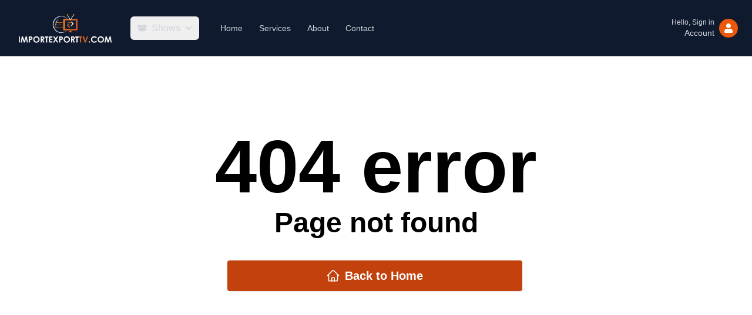

--- FILE ---
content_type: text/html
request_url: https://importexporttv.com/episode/peter-xie-at-ifcbaa-2022-national-conference/
body_size: 479
content:
<!DOCTYPE html>
<html lang="en">
  <head>
    <meta charset="UTF-8" />
    <link rel="icon" type="image/svg+xml" href="/favicon.ico" />
    <meta name="viewport" content="width=device-width, initial-scale=1.0" />
    <meta name="google-site-verification" content="pspn1ZNJ5bn67S5yPr5NPdMXuaNToVmIltZFYtwOLSs" />
    <title>Import Export TV</title>
    <meta name="description" content="A comprehensive Import Export built with Import, powered by Tussle TussleDigital and Gurugram. ">
    <meta name="keywords" content="Import Export,Import Export TV,Import Import,Export,Tussle TussleDigital, Gurugram, Interview streaming">
    <meta name="robots" content="index, follow">
    <link
  rel="stylesheet"
  href="https://cdnjs.cloudflare.com/ajax/libs/font-awesome/5.15.4/css/all.min.css"
/>
 
 
    <link
      rel="stylesheet"
      type="text/css"
      charset="UTF-8"
      href="https://cdnjs.cloudflare.com/ajax/libs/slick-carousel/1.6.0/slick.min.css"
    />
    <link
      rel="stylesheet"
      type="text/css"
      href="https://cdnjs.cloudflare.com/ajax/libs/slick-carousel/1.6.0/slick-theme.min.css"
    />
    <script type="module" crossorigin src="/assets/index-b4a591f7.js"></script>
    <link rel="modulepreload" crossorigin href="/assets/react-9e9bc107.js">
    <link rel="modulepreload" crossorigin href="/assets/vendor-626d526d.js">
    <link rel="stylesheet" href="/assets/index-08af3022.css">
  </head>
  <body>
    <div id="root"></div>
    
  </body>
</html>
 

--- FILE ---
content_type: application/javascript
request_url: https://importexporttv.com/assets/vendor-626d526d.js
body_size: 41263
content:
import{c as Et}from"./react-9e9bc107.js";function cf(u,o){return function(){return u.apply(o,arguments)}}const{toString:C_}=Object.prototype,{getPrototypeOf:cu}=Object,Or=(u=>o=>{const i=C_.call(o);return u[i]||(u[i]=i.slice(8,-1).toLowerCase())})(Object.create(null)),Vn=u=>(u=u.toLowerCase(),o=>Or(o)===u),Cr=u=>o=>typeof o===u,{isArray:nt}=Array,bt=Cr("undefined");function L_(u){return u!==null&&!bt(u)&&u.constructor!==null&&!bt(u.constructor)&&Nn(u.constructor.isBuffer)&&u.constructor.isBuffer(u)}const hf=Vn("ArrayBuffer");function I_(u){let o;return typeof ArrayBuffer<"u"&&ArrayBuffer.isView?o=ArrayBuffer.isView(u):o=u&&u.buffer&&hf(u.buffer),o}const P_=Cr("string"),Nn=Cr("function"),pf=Cr("number"),Lr=u=>u!==null&&typeof u=="object",F_=u=>u===!0||u===!1,xr=u=>{if(Or(u)!=="object")return!1;const o=cu(u);return(o===null||o===Object.prototype||Object.getPrototypeOf(o)===null)&&!(Symbol.toStringTag in u)&&!(Symbol.iterator in u)},B_=Vn("Date"),U_=Vn("File"),N_=Vn("Blob"),D_=Vn("FileList"),M_=u=>Lr(u)&&Nn(u.pipe),W_=u=>{let o;return u&&(typeof FormData=="function"&&u instanceof FormData||Nn(u.append)&&((o=Or(u))==="formdata"||o==="object"&&Nn(u.toString)&&u.toString()==="[object FormData]"))},q_=Vn("URLSearchParams"),[H_,$_,z_,G_]=["ReadableStream","Request","Response","Headers"].map(Vn),K_=u=>u.trim?u.trim():u.replace(/^[\s\uFEFF\xA0]+|[\s\uFEFF\xA0]+$/g,"");function Tt(u,o,{allOwnKeys:i=!1}={}){if(u===null||typeof u>"u")return;let l,h;if(typeof u!="object"&&(u=[u]),nt(u))for(l=0,h=u.length;l<h;l++)o.call(null,u[l],l,u);else{const m=i?Object.getOwnPropertyNames(u):Object.keys(u),_=m.length;let E;for(l=0;l<_;l++)E=m[l],o.call(null,u[E],E,u)}}function df(u,o){o=o.toLowerCase();const i=Object.keys(u);let l=i.length,h;for(;l-- >0;)if(h=i[l],o===h.toLowerCase())return h;return null}const Ue=(()=>typeof globalThis<"u"?globalThis:typeof self<"u"?self:typeof window<"u"?window:global)(),gf=u=>!bt(u)&&u!==Ue;function uu(){const{caseless:u}=gf(this)&&this||{},o={},i=(l,h)=>{const m=u&&df(o,h)||h;xr(o[m])&&xr(l)?o[m]=uu(o[m],l):xr(l)?o[m]=uu({},l):nt(l)?o[m]=l.slice():o[m]=l};for(let l=0,h=arguments.length;l<h;l++)arguments[l]&&Tt(arguments[l],i);return o}const J_=(u,o,i,{allOwnKeys:l}={})=>(Tt(o,(h,m)=>{i&&Nn(h)?u[m]=cf(h,i):u[m]=h},{allOwnKeys:l}),u),X_=u=>(u.charCodeAt(0)===65279&&(u=u.slice(1)),u),k_=(u,o,i,l)=>{u.prototype=Object.create(o.prototype,l),u.prototype.constructor=u,Object.defineProperty(u,"super",{value:o.prototype}),i&&Object.assign(u.prototype,i)},Z_=(u,o,i,l)=>{let h,m,_;const E={};if(o=o||{},u==null)return o;do{for(h=Object.getOwnPropertyNames(u),m=h.length;m-- >0;)_=h[m],(!l||l(_,u,o))&&!E[_]&&(o[_]=u[_],E[_]=!0);u=i!==!1&&cu(u)}while(u&&(!i||i(u,o))&&u!==Object.prototype);return o},Y_=(u,o,i)=>{u=String(u),(i===void 0||i>u.length)&&(i=u.length),i-=o.length;const l=u.indexOf(o,i);return l!==-1&&l===i},Q_=u=>{if(!u)return null;if(nt(u))return u;let o=u.length;if(!pf(o))return null;const i=new Array(o);for(;o-- >0;)i[o]=u[o];return i},V_=(u=>o=>u&&o instanceof u)(typeof Uint8Array<"u"&&cu(Uint8Array)),j_=(u,o)=>{const l=(u&&u[Symbol.iterator]).call(u);let h;for(;(h=l.next())&&!h.done;){const m=h.value;o.call(u,m[0],m[1])}},n0=(u,o)=>{let i;const l=[];for(;(i=u.exec(o))!==null;)l.push(i);return l},e0=Vn("HTMLFormElement"),t0=u=>u.toLowerCase().replace(/[-_\s]([a-z\d])(\w*)/g,function(i,l,h){return l.toUpperCase()+h}),Yo=(({hasOwnProperty:u})=>(o,i)=>u.call(o,i))(Object.prototype),r0=Vn("RegExp"),_f=(u,o)=>{const i=Object.getOwnPropertyDescriptors(u),l={};Tt(i,(h,m)=>{let _;(_=o(h,m,u))!==!1&&(l[m]=_||h)}),Object.defineProperties(u,l)},i0=u=>{_f(u,(o,i)=>{if(Nn(u)&&["arguments","caller","callee"].indexOf(i)!==-1)return!1;const l=u[i];if(!!Nn(l)){if(o.enumerable=!1,"writable"in o){o.writable=!1;return}o.set||(o.set=()=>{throw Error("Can not rewrite read-only method '"+i+"'")})}})},u0=(u,o)=>{const i={},l=h=>{h.forEach(m=>{i[m]=!0})};return nt(u)?l(u):l(String(u).split(o)),i},s0=()=>{},o0=(u,o)=>u!=null&&Number.isFinite(u=+u)?u:o;function f0(u){return!!(u&&Nn(u.append)&&u[Symbol.toStringTag]==="FormData"&&u[Symbol.iterator])}const a0=u=>{const o=new Array(10),i=(l,h)=>{if(Lr(l)){if(o.indexOf(l)>=0)return;if(!("toJSON"in l)){o[h]=l;const m=nt(l)?[]:{};return Tt(l,(_,E)=>{const I=i(_,h+1);!bt(I)&&(m[E]=I)}),o[h]=void 0,m}}return l};return i(u,0)},l0=Vn("AsyncFunction"),c0=u=>u&&(Lr(u)||Nn(u))&&Nn(u.then)&&Nn(u.catch),mf=((u,o)=>u?setImmediate:o?((i,l)=>(Ue.addEventListener("message",({source:h,data:m})=>{h===Ue&&m===i&&l.length&&l.shift()()},!1),h=>{l.push(h),Ue.postMessage(i,"*")}))(`axios@${Math.random()}`,[]):i=>setTimeout(i))(typeof setImmediate=="function",Nn(Ue.postMessage)),h0=typeof queueMicrotask<"u"?queueMicrotask.bind(Ue):typeof process<"u"&&process.nextTick||mf,v={isArray:nt,isArrayBuffer:hf,isBuffer:L_,isFormData:W_,isArrayBufferView:I_,isString:P_,isNumber:pf,isBoolean:F_,isObject:Lr,isPlainObject:xr,isReadableStream:H_,isRequest:$_,isResponse:z_,isHeaders:G_,isUndefined:bt,isDate:B_,isFile:U_,isBlob:N_,isRegExp:r0,isFunction:Nn,isStream:M_,isURLSearchParams:q_,isTypedArray:V_,isFileList:D_,forEach:Tt,merge:uu,extend:J_,trim:K_,stripBOM:X_,inherits:k_,toFlatObject:Z_,kindOf:Or,kindOfTest:Vn,endsWith:Y_,toArray:Q_,forEachEntry:j_,matchAll:n0,isHTMLForm:e0,hasOwnProperty:Yo,hasOwnProp:Yo,reduceDescriptors:_f,freezeMethods:i0,toObjectSet:u0,toCamelCase:t0,noop:s0,toFiniteNumber:o0,findKey:df,global:Ue,isContextDefined:gf,isSpecCompliantForm:f0,toJSONObject:a0,isAsyncFn:l0,isThenable:c0,setImmediate:mf,asap:h0};function q(u,o,i,l,h){Error.call(this),Error.captureStackTrace?Error.captureStackTrace(this,this.constructor):this.stack=new Error().stack,this.message=u,this.name="AxiosError",o&&(this.code=o),i&&(this.config=i),l&&(this.request=l),h&&(this.response=h,this.status=h.status?h.status:null)}v.inherits(q,Error,{toJSON:function(){return{message:this.message,name:this.name,description:this.description,number:this.number,fileName:this.fileName,lineNumber:this.lineNumber,columnNumber:this.columnNumber,stack:this.stack,config:v.toJSONObject(this.config),code:this.code,status:this.status}}});const wf=q.prototype,vf={};["ERR_BAD_OPTION_VALUE","ERR_BAD_OPTION","ECONNABORTED","ETIMEDOUT","ERR_NETWORK","ERR_FR_TOO_MANY_REDIRECTS","ERR_DEPRECATED","ERR_BAD_RESPONSE","ERR_BAD_REQUEST","ERR_CANCELED","ERR_NOT_SUPPORT","ERR_INVALID_URL"].forEach(u=>{vf[u]={value:u}});Object.defineProperties(q,vf);Object.defineProperty(wf,"isAxiosError",{value:!0});q.from=(u,o,i,l,h,m)=>{const _=Object.create(wf);return v.toFlatObject(u,_,function(I){return I!==Error.prototype},E=>E!=="isAxiosError"),q.call(_,u.message,o,i,l,h),_.cause=u,_.name=u.name,m&&Object.assign(_,m),_};const p0=null;function su(u){return v.isPlainObject(u)||v.isArray(u)}function yf(u){return v.endsWith(u,"[]")?u.slice(0,-2):u}function Qo(u,o,i){return u?u.concat(o).map(function(h,m){return h=yf(h),!i&&m?"["+h+"]":h}).join(i?".":""):o}function d0(u){return v.isArray(u)&&!u.some(su)}const g0=v.toFlatObject(v,{},null,function(o){return/^is[A-Z]/.test(o)});function Ir(u,o,i){if(!v.isObject(u))throw new TypeError("target must be an object");o=o||new FormData,i=v.toFlatObject(i,{metaTokens:!0,dots:!1,indexes:!1},!1,function(D,C){return!v.isUndefined(C[D])});const l=i.metaTokens,h=i.visitor||b,m=i.dots,_=i.indexes,I=(i.Blob||typeof Blob<"u"&&Blob)&&v.isSpecCompliantForm(o);if(!v.isFunction(h))throw new TypeError("visitor must be a function");function S(P){if(P===null)return"";if(v.isDate(P))return P.toISOString();if(!I&&v.isBlob(P))throw new q("Blob is not supported. Use a Buffer instead.");return v.isArrayBuffer(P)||v.isTypedArray(P)?I&&typeof Blob=="function"?new Blob([P]):Buffer.from(P):P}function b(P,D,C){let Y=P;if(P&&!C&&typeof P=="object"){if(v.endsWith(D,"{}"))D=l?D:D.slice(0,-2),P=JSON.stringify(P);else if(v.isArray(P)&&d0(P)||(v.isFileList(P)||v.endsWith(D,"[]"))&&(Y=v.toArray(P)))return D=yf(D),Y.forEach(function(Q,wn){!(v.isUndefined(Q)||Q===null)&&o.append(_===!0?Qo([D],wn,m):_===null?D:D+"[]",S(Q))}),!1}return su(P)?!0:(o.append(Qo(C,D,m),S(P)),!1)}const L=[],Z=Object.assign(g0,{defaultVisitor:b,convertValue:S,isVisitable:su});function nn(P,D){if(!v.isUndefined(P)){if(L.indexOf(P)!==-1)throw Error("Circular reference detected in "+D.join("."));L.push(P),v.forEach(P,function(Y,on){(!(v.isUndefined(Y)||Y===null)&&h.call(o,Y,v.isString(on)?on.trim():on,D,Z))===!0&&nn(Y,D?D.concat(on):[on])}),L.pop()}}if(!v.isObject(u))throw new TypeError("data must be an object");return nn(u),o}function Vo(u){const o={"!":"%21","'":"%27","(":"%28",")":"%29","~":"%7E","%20":"+","%00":"\0"};return encodeURIComponent(u).replace(/[!'()~]|%20|%00/g,function(l){return o[l]})}function hu(u,o){this._pairs=[],u&&Ir(u,this,o)}const xf=hu.prototype;xf.append=function(o,i){this._pairs.push([o,i])};xf.toString=function(o){const i=o?function(l){return o.call(this,l,Vo)}:Vo;return this._pairs.map(function(h){return i(h[0])+"="+i(h[1])},"").join("&")};function _0(u){return encodeURIComponent(u).replace(/%3A/gi,":").replace(/%24/g,"$").replace(/%2C/gi,",").replace(/%20/g,"+").replace(/%5B/gi,"[").replace(/%5D/gi,"]")}function Af(u,o,i){if(!o)return u;const l=i&&i.encode||_0;v.isFunction(i)&&(i={serialize:i});const h=i&&i.serialize;let m;if(h?m=h(o,i):m=v.isURLSearchParams(o)?o.toString():new hu(o,i).toString(l),m){const _=u.indexOf("#");_!==-1&&(u=u.slice(0,_)),u+=(u.indexOf("?")===-1?"?":"&")+m}return u}class m0{constructor(){this.handlers=[]}use(o,i,l){return this.handlers.push({fulfilled:o,rejected:i,synchronous:l?l.synchronous:!1,runWhen:l?l.runWhen:null}),this.handlers.length-1}eject(o){this.handlers[o]&&(this.handlers[o]=null)}clear(){this.handlers&&(this.handlers=[])}forEach(o){v.forEach(this.handlers,function(l){l!==null&&o(l)})}}const jo=m0,Rf={silentJSONParsing:!0,forcedJSONParsing:!0,clarifyTimeoutError:!1},w0=typeof URLSearchParams<"u"?URLSearchParams:hu,v0=typeof FormData<"u"?FormData:null,y0=typeof Blob<"u"?Blob:null,x0={isBrowser:!0,classes:{URLSearchParams:w0,FormData:v0,Blob:y0},protocols:["http","https","file","blob","url","data"]},pu=typeof window<"u"&&typeof document<"u",ou=typeof navigator=="object"&&navigator||void 0,A0=pu&&(!ou||["ReactNative","NativeScript","NS"].indexOf(ou.product)<0),R0=(()=>typeof WorkerGlobalScope<"u"&&self instanceof WorkerGlobalScope&&typeof self.importScripts=="function")(),E0=pu&&window.location.href||"http://localhost",S0=Object.freeze(Object.defineProperty({__proto__:null,hasBrowserEnv:pu,hasStandardBrowserWebWorkerEnv:R0,hasStandardBrowserEnv:A0,navigator:ou,origin:E0},Symbol.toStringTag,{value:"Module"})),xn={...S0,...x0};function b0(u,o){return Ir(u,new xn.classes.URLSearchParams,Object.assign({visitor:function(i,l,h,m){return xn.isNode&&v.isBuffer(i)?(this.append(l,i.toString("base64")),!1):m.defaultVisitor.apply(this,arguments)}},o))}function T0(u){return v.matchAll(/\w+|\[(\w*)]/g,u).map(o=>o[0]==="[]"?"":o[1]||o[0])}function O0(u){const o={},i=Object.keys(u);let l;const h=i.length;let m;for(l=0;l<h;l++)m=i[l],o[m]=u[m];return o}function Ef(u){function o(i,l,h,m){let _=i[m++];if(_==="__proto__")return!0;const E=Number.isFinite(+_),I=m>=i.length;return _=!_&&v.isArray(h)?h.length:_,I?(v.hasOwnProp(h,_)?h[_]=[h[_],l]:h[_]=l,!E):((!h[_]||!v.isObject(h[_]))&&(h[_]=[]),o(i,l,h[_],m)&&v.isArray(h[_])&&(h[_]=O0(h[_])),!E)}if(v.isFormData(u)&&v.isFunction(u.entries)){const i={};return v.forEachEntry(u,(l,h)=>{o(T0(l),h,i,0)}),i}return null}function C0(u,o,i){if(v.isString(u))try{return(o||JSON.parse)(u),v.trim(u)}catch(l){if(l.name!=="SyntaxError")throw l}return(i||JSON.stringify)(u)}const du={transitional:Rf,adapter:["xhr","http","fetch"],transformRequest:[function(o,i){const l=i.getContentType()||"",h=l.indexOf("application/json")>-1,m=v.isObject(o);if(m&&v.isHTMLForm(o)&&(o=new FormData(o)),v.isFormData(o))return h?JSON.stringify(Ef(o)):o;if(v.isArrayBuffer(o)||v.isBuffer(o)||v.isStream(o)||v.isFile(o)||v.isBlob(o)||v.isReadableStream(o))return o;if(v.isArrayBufferView(o))return o.buffer;if(v.isURLSearchParams(o))return i.setContentType("application/x-www-form-urlencoded;charset=utf-8",!1),o.toString();let E;if(m){if(l.indexOf("application/x-www-form-urlencoded")>-1)return b0(o,this.formSerializer).toString();if((E=v.isFileList(o))||l.indexOf("multipart/form-data")>-1){const I=this.env&&this.env.FormData;return Ir(E?{"files[]":o}:o,I&&new I,this.formSerializer)}}return m||h?(i.setContentType("application/json",!1),C0(o)):o}],transformResponse:[function(o){const i=this.transitional||du.transitional,l=i&&i.forcedJSONParsing,h=this.responseType==="json";if(v.isResponse(o)||v.isReadableStream(o))return o;if(o&&v.isString(o)&&(l&&!this.responseType||h)){const _=!(i&&i.silentJSONParsing)&&h;try{return JSON.parse(o)}catch(E){if(_)throw E.name==="SyntaxError"?q.from(E,q.ERR_BAD_RESPONSE,this,null,this.response):E}}return o}],timeout:0,xsrfCookieName:"XSRF-TOKEN",xsrfHeaderName:"X-XSRF-TOKEN",maxContentLength:-1,maxBodyLength:-1,env:{FormData:xn.classes.FormData,Blob:xn.classes.Blob},validateStatus:function(o){return o>=200&&o<300},headers:{common:{Accept:"application/json, text/plain, */*","Content-Type":void 0}}};v.forEach(["delete","get","head","post","put","patch"],u=>{du.headers[u]={}});const gu=du,L0=v.toObjectSet(["age","authorization","content-length","content-type","etag","expires","from","host","if-modified-since","if-unmodified-since","last-modified","location","max-forwards","proxy-authorization","referer","retry-after","user-agent"]),I0=u=>{const o={};let i,l,h;return u&&u.split(`
`).forEach(function(_){h=_.indexOf(":"),i=_.substring(0,h).trim().toLowerCase(),l=_.substring(h+1).trim(),!(!i||o[i]&&L0[i])&&(i==="set-cookie"?o[i]?o[i].push(l):o[i]=[l]:o[i]=o[i]?o[i]+", "+l:l)}),o},nf=Symbol("internals");function St(u){return u&&String(u).trim().toLowerCase()}function Ar(u){return u===!1||u==null?u:v.isArray(u)?u.map(Ar):String(u)}function P0(u){const o=Object.create(null),i=/([^\s,;=]+)\s*(?:=\s*([^,;]+))?/g;let l;for(;l=i.exec(u);)o[l[1]]=l[2];return o}const F0=u=>/^[-_a-zA-Z0-9^`|~,!#$%&'*+.]+$/.test(u.trim());function tu(u,o,i,l,h){if(v.isFunction(l))return l.call(this,o,i);if(h&&(o=i),!!v.isString(o)){if(v.isString(l))return o.indexOf(l)!==-1;if(v.isRegExp(l))return l.test(o)}}function B0(u){return u.trim().toLowerCase().replace(/([a-z\d])(\w*)/g,(o,i,l)=>i.toUpperCase()+l)}function U0(u,o){const i=v.toCamelCase(" "+o);["get","set","has"].forEach(l=>{Object.defineProperty(u,l+i,{value:function(h,m,_){return this[l].call(this,o,h,m,_)},configurable:!0})})}class Pr{constructor(o){o&&this.set(o)}set(o,i,l){const h=this;function m(E,I,S){const b=St(I);if(!b)throw new Error("header name must be a non-empty string");const L=v.findKey(h,b);(!L||h[L]===void 0||S===!0||S===void 0&&h[L]!==!1)&&(h[L||I]=Ar(E))}const _=(E,I)=>v.forEach(E,(S,b)=>m(S,b,I));if(v.isPlainObject(o)||o instanceof this.constructor)_(o,i);else if(v.isString(o)&&(o=o.trim())&&!F0(o))_(I0(o),i);else if(v.isHeaders(o))for(const[E,I]of o.entries())m(I,E,l);else o!=null&&m(i,o,l);return this}get(o,i){if(o=St(o),o){const l=v.findKey(this,o);if(l){const h=this[l];if(!i)return h;if(i===!0)return P0(h);if(v.isFunction(i))return i.call(this,h,l);if(v.isRegExp(i))return i.exec(h);throw new TypeError("parser must be boolean|regexp|function")}}}has(o,i){if(o=St(o),o){const l=v.findKey(this,o);return!!(l&&this[l]!==void 0&&(!i||tu(this,this[l],l,i)))}return!1}delete(o,i){const l=this;let h=!1;function m(_){if(_=St(_),_){const E=v.findKey(l,_);E&&(!i||tu(l,l[E],E,i))&&(delete l[E],h=!0)}}return v.isArray(o)?o.forEach(m):m(o),h}clear(o){const i=Object.keys(this);let l=i.length,h=!1;for(;l--;){const m=i[l];(!o||tu(this,this[m],m,o,!0))&&(delete this[m],h=!0)}return h}normalize(o){const i=this,l={};return v.forEach(this,(h,m)=>{const _=v.findKey(l,m);if(_){i[_]=Ar(h),delete i[m];return}const E=o?B0(m):String(m).trim();E!==m&&delete i[m],i[E]=Ar(h),l[E]=!0}),this}concat(...o){return this.constructor.concat(this,...o)}toJSON(o){const i=Object.create(null);return v.forEach(this,(l,h)=>{l!=null&&l!==!1&&(i[h]=o&&v.isArray(l)?l.join(", "):l)}),i}[Symbol.iterator](){return Object.entries(this.toJSON())[Symbol.iterator]()}toString(){return Object.entries(this.toJSON()).map(([o,i])=>o+": "+i).join(`
`)}get[Symbol.toStringTag](){return"AxiosHeaders"}static from(o){return o instanceof this?o:new this(o)}static concat(o,...i){const l=new this(o);return i.forEach(h=>l.set(h)),l}static accessor(o){const l=(this[nf]=this[nf]={accessors:{}}).accessors,h=this.prototype;function m(_){const E=St(_);l[E]||(U0(h,_),l[E]=!0)}return v.isArray(o)?o.forEach(m):m(o),this}}Pr.accessor(["Content-Type","Content-Length","Accept","Accept-Encoding","User-Agent","Authorization"]);v.reduceDescriptors(Pr.prototype,({value:u},o)=>{let i=o[0].toUpperCase()+o.slice(1);return{get:()=>u,set(l){this[i]=l}}});v.freezeMethods(Pr);const Qn=Pr;function ru(u,o){const i=this||gu,l=o||i,h=Qn.from(l.headers);let m=l.data;return v.forEach(u,function(E){m=E.call(i,m,h.normalize(),o?o.status:void 0)}),h.normalize(),m}function Sf(u){return!!(u&&u.__CANCEL__)}function et(u,o,i){q.call(this,u==null?"canceled":u,q.ERR_CANCELED,o,i),this.name="CanceledError"}v.inherits(et,q,{__CANCEL__:!0});function bf(u,o,i){const l=i.config.validateStatus;!i.status||!l||l(i.status)?u(i):o(new q("Request failed with status code "+i.status,[q.ERR_BAD_REQUEST,q.ERR_BAD_RESPONSE][Math.floor(i.status/100)-4],i.config,i.request,i))}function N0(u){const o=/^([-+\w]{1,25})(:?\/\/|:)/.exec(u);return o&&o[1]||""}function D0(u,o){u=u||10;const i=new Array(u),l=new Array(u);let h=0,m=0,_;return o=o!==void 0?o:1e3,function(I){const S=Date.now(),b=l[m];_||(_=S),i[h]=I,l[h]=S;let L=m,Z=0;for(;L!==h;)Z+=i[L++],L=L%u;if(h=(h+1)%u,h===m&&(m=(m+1)%u),S-_<o)return;const nn=b&&S-b;return nn?Math.round(Z*1e3/nn):void 0}}function M0(u,o){let i=0,l=1e3/o,h,m;const _=(S,b=Date.now())=>{i=b,h=null,m&&(clearTimeout(m),m=null),u.apply(null,S)};return[(...S)=>{const b=Date.now(),L=b-i;L>=l?_(S,b):(h=S,m||(m=setTimeout(()=>{m=null,_(h)},l-L)))},()=>h&&_(h)]}const Sr=(u,o,i=3)=>{let l=0;const h=D0(50,250);return M0(m=>{const _=m.loaded,E=m.lengthComputable?m.total:void 0,I=_-l,S=h(I),b=_<=E;l=_;const L={loaded:_,total:E,progress:E?_/E:void 0,bytes:I,rate:S||void 0,estimated:S&&E&&b?(E-_)/S:void 0,event:m,lengthComputable:E!=null,[o?"download":"upload"]:!0};u(L)},i)},ef=(u,o)=>{const i=u!=null;return[l=>o[0]({lengthComputable:i,total:u,loaded:l}),o[1]]},tf=u=>(...o)=>v.asap(()=>u(...o)),W0=xn.hasStandardBrowserEnv?((u,o)=>i=>(i=new URL(i,xn.origin),u.protocol===i.protocol&&u.host===i.host&&(o||u.port===i.port)))(new URL(xn.origin),xn.navigator&&/(msie|trident)/i.test(xn.navigator.userAgent)):()=>!0,q0=xn.hasStandardBrowserEnv?{write(u,o,i,l,h,m){const _=[u+"="+encodeURIComponent(o)];v.isNumber(i)&&_.push("expires="+new Date(i).toGMTString()),v.isString(l)&&_.push("path="+l),v.isString(h)&&_.push("domain="+h),m===!0&&_.push("secure"),document.cookie=_.join("; ")},read(u){const o=document.cookie.match(new RegExp("(^|;\\s*)("+u+")=([^;]*)"));return o?decodeURIComponent(o[3]):null},remove(u){this.write(u,"",Date.now()-864e5)}}:{write(){},read(){return null},remove(){}};function H0(u){return/^([a-z][a-z\d+\-.]*:)?\/\//i.test(u)}function $0(u,o){return o?u.replace(/\/?\/$/,"")+"/"+o.replace(/^\/+/,""):u}function Tf(u,o,i){let l=!H0(o);return u&&(l||i==!1)?$0(u,o):o}const rf=u=>u instanceof Qn?{...u}:u;function Ne(u,o){o=o||{};const i={};function l(S,b,L,Z){return v.isPlainObject(S)&&v.isPlainObject(b)?v.merge.call({caseless:Z},S,b):v.isPlainObject(b)?v.merge({},b):v.isArray(b)?b.slice():b}function h(S,b,L,Z){if(v.isUndefined(b)){if(!v.isUndefined(S))return l(void 0,S,L,Z)}else return l(S,b,L,Z)}function m(S,b){if(!v.isUndefined(b))return l(void 0,b)}function _(S,b){if(v.isUndefined(b)){if(!v.isUndefined(S))return l(void 0,S)}else return l(void 0,b)}function E(S,b,L){if(L in o)return l(S,b);if(L in u)return l(void 0,S)}const I={url:m,method:m,data:m,baseURL:_,transformRequest:_,transformResponse:_,paramsSerializer:_,timeout:_,timeoutMessage:_,withCredentials:_,withXSRFToken:_,adapter:_,responseType:_,xsrfCookieName:_,xsrfHeaderName:_,onUploadProgress:_,onDownloadProgress:_,decompress:_,maxContentLength:_,maxBodyLength:_,beforeRedirect:_,transport:_,httpAgent:_,httpsAgent:_,cancelToken:_,socketPath:_,responseEncoding:_,validateStatus:E,headers:(S,b,L)=>h(rf(S),rf(b),L,!0)};return v.forEach(Object.keys(Object.assign({},u,o)),function(b){const L=I[b]||h,Z=L(u[b],o[b],b);v.isUndefined(Z)&&L!==E||(i[b]=Z)}),i}const Of=u=>{const o=Ne({},u);let{data:i,withXSRFToken:l,xsrfHeaderName:h,xsrfCookieName:m,headers:_,auth:E}=o;o.headers=_=Qn.from(_),o.url=Af(Tf(o.baseURL,o.url,o.allowAbsoluteUrls),u.params,u.paramsSerializer),E&&_.set("Authorization","Basic "+btoa((E.username||"")+":"+(E.password?unescape(encodeURIComponent(E.password)):"")));let I;if(v.isFormData(i)){if(xn.hasStandardBrowserEnv||xn.hasStandardBrowserWebWorkerEnv)_.setContentType(void 0);else if((I=_.getContentType())!==!1){const[S,...b]=I?I.split(";").map(L=>L.trim()).filter(Boolean):[];_.setContentType([S||"multipart/form-data",...b].join("; "))}}if(xn.hasStandardBrowserEnv&&(l&&v.isFunction(l)&&(l=l(o)),l||l!==!1&&W0(o.url))){const S=h&&m&&q0.read(m);S&&_.set(h,S)}return o},z0=typeof XMLHttpRequest<"u",G0=z0&&function(u){return new Promise(function(i,l){const h=Of(u);let m=h.data;const _=Qn.from(h.headers).normalize();let{responseType:E,onUploadProgress:I,onDownloadProgress:S}=h,b,L,Z,nn,P;function D(){nn&&nn(),P&&P(),h.cancelToken&&h.cancelToken.unsubscribe(b),h.signal&&h.signal.removeEventListener("abort",b)}let C=new XMLHttpRequest;C.open(h.method.toUpperCase(),h.url,!0),C.timeout=h.timeout;function Y(){if(!C)return;const Q=Qn.from("getAllResponseHeaders"in C&&C.getAllResponseHeaders()),tn={data:!E||E==="text"||E==="json"?C.responseText:C.response,status:C.status,statusText:C.statusText,headers:Q,config:u,request:C};bf(function(gn){i(gn),D()},function(gn){l(gn),D()},tn),C=null}"onloadend"in C?C.onloadend=Y:C.onreadystatechange=function(){!C||C.readyState!==4||C.status===0&&!(C.responseURL&&C.responseURL.indexOf("file:")===0)||setTimeout(Y)},C.onabort=function(){!C||(l(new q("Request aborted",q.ECONNABORTED,u,C)),C=null)},C.onerror=function(){l(new q("Network Error",q.ERR_NETWORK,u,C)),C=null},C.ontimeout=function(){let wn=h.timeout?"timeout of "+h.timeout+"ms exceeded":"timeout exceeded";const tn=h.transitional||Rf;h.timeoutErrorMessage&&(wn=h.timeoutErrorMessage),l(new q(wn,tn.clarifyTimeoutError?q.ETIMEDOUT:q.ECONNABORTED,u,C)),C=null},m===void 0&&_.setContentType(null),"setRequestHeader"in C&&v.forEach(_.toJSON(),function(wn,tn){C.setRequestHeader(tn,wn)}),v.isUndefined(h.withCredentials)||(C.withCredentials=!!h.withCredentials),E&&E!=="json"&&(C.responseType=h.responseType),S&&([Z,P]=Sr(S,!0),C.addEventListener("progress",Z)),I&&C.upload&&([L,nn]=Sr(I),C.upload.addEventListener("progress",L),C.upload.addEventListener("loadend",nn)),(h.cancelToken||h.signal)&&(b=Q=>{!C||(l(!Q||Q.type?new et(null,u,C):Q),C.abort(),C=null)},h.cancelToken&&h.cancelToken.subscribe(b),h.signal&&(h.signal.aborted?b():h.signal.addEventListener("abort",b)));const on=N0(h.url);if(on&&xn.protocols.indexOf(on)===-1){l(new q("Unsupported protocol "+on+":",q.ERR_BAD_REQUEST,u));return}C.send(m||null)})},K0=(u,o)=>{const{length:i}=u=u?u.filter(Boolean):[];if(o||i){let l=new AbortController,h;const m=function(S){if(!h){h=!0,E();const b=S instanceof Error?S:this.reason;l.abort(b instanceof q?b:new et(b instanceof Error?b.message:b))}};let _=o&&setTimeout(()=>{_=null,m(new q(`timeout ${o} of ms exceeded`,q.ETIMEDOUT))},o);const E=()=>{u&&(_&&clearTimeout(_),_=null,u.forEach(S=>{S.unsubscribe?S.unsubscribe(m):S.removeEventListener("abort",m)}),u=null)};u.forEach(S=>S.addEventListener("abort",m));const{signal:I}=l;return I.unsubscribe=()=>v.asap(E),I}},J0=K0,X0=function*(u,o){let i=u.byteLength;if(!o||i<o){yield u;return}let l=0,h;for(;l<i;)h=l+o,yield u.slice(l,h),l=h},k0=async function*(u,o){for await(const i of Z0(u))yield*X0(i,o)},Z0=async function*(u){if(u[Symbol.asyncIterator]){yield*u;return}const o=u.getReader();try{for(;;){const{done:i,value:l}=await o.read();if(i)break;yield l}}finally{await o.cancel()}},uf=(u,o,i,l)=>{const h=k0(u,o);let m=0,_,E=I=>{_||(_=!0,l&&l(I))};return new ReadableStream({async pull(I){try{const{done:S,value:b}=await h.next();if(S){E(),I.close();return}let L=b.byteLength;if(i){let Z=m+=L;i(Z)}I.enqueue(new Uint8Array(b))}catch(S){throw E(S),S}},cancel(I){return E(I),h.return()}},{highWaterMark:2})},Fr=typeof fetch=="function"&&typeof Request=="function"&&typeof Response=="function",Cf=Fr&&typeof ReadableStream=="function",Y0=Fr&&(typeof TextEncoder=="function"?(u=>o=>u.encode(o))(new TextEncoder):async u=>new Uint8Array(await new Response(u).arrayBuffer())),Lf=(u,...o)=>{try{return!!u(...o)}catch{return!1}},Q0=Cf&&Lf(()=>{let u=!1;const o=new Request(xn.origin,{body:new ReadableStream,method:"POST",get duplex(){return u=!0,"half"}}).headers.has("Content-Type");return u&&!o}),sf=64*1024,fu=Cf&&Lf(()=>v.isReadableStream(new Response("").body)),br={stream:fu&&(u=>u.body)};Fr&&(u=>{["text","arrayBuffer","blob","formData","stream"].forEach(o=>{!br[o]&&(br[o]=v.isFunction(u[o])?i=>i[o]():(i,l)=>{throw new q(`Response type '${o}' is not supported`,q.ERR_NOT_SUPPORT,l)})})})(new Response);const V0=async u=>{if(u==null)return 0;if(v.isBlob(u))return u.size;if(v.isSpecCompliantForm(u))return(await new Request(xn.origin,{method:"POST",body:u}).arrayBuffer()).byteLength;if(v.isArrayBufferView(u)||v.isArrayBuffer(u))return u.byteLength;if(v.isURLSearchParams(u)&&(u=u+""),v.isString(u))return(await Y0(u)).byteLength},j0=async(u,o)=>{const i=v.toFiniteNumber(u.getContentLength());return i==null?V0(o):i},n1=Fr&&(async u=>{let{url:o,method:i,data:l,signal:h,cancelToken:m,timeout:_,onDownloadProgress:E,onUploadProgress:I,responseType:S,headers:b,withCredentials:L="same-origin",fetchOptions:Z}=Of(u);S=S?(S+"").toLowerCase():"text";let nn=J0([h,m&&m.toAbortSignal()],_),P;const D=nn&&nn.unsubscribe&&(()=>{nn.unsubscribe()});let C;try{if(I&&Q0&&i!=="get"&&i!=="head"&&(C=await j0(b,l))!==0){let tn=new Request(o,{method:"POST",body:l,duplex:"half"}),An;if(v.isFormData(l)&&(An=tn.headers.get("content-type"))&&b.setContentType(An),tn.body){const[gn,jn]=ef(C,Sr(tf(I)));l=uf(tn.body,sf,gn,jn)}}v.isString(L)||(L=L?"include":"omit");const Y="credentials"in Request.prototype;P=new Request(o,{...Z,signal:nn,method:i.toUpperCase(),headers:b.normalize().toJSON(),body:l,duplex:"half",credentials:Y?L:void 0});let on=await fetch(P);const Q=fu&&(S==="stream"||S==="response");if(fu&&(E||Q&&D)){const tn={};["status","statusText","headers"].forEach(De=>{tn[De]=on[De]});const An=v.toFiniteNumber(on.headers.get("content-length")),[gn,jn]=E&&ef(An,Sr(tf(E),!0))||[];on=new Response(uf(on.body,sf,gn,()=>{jn&&jn(),D&&D()}),tn)}S=S||"text";let wn=await br[v.findKey(br,S)||"text"](on,u);return!Q&&D&&D(),await new Promise((tn,An)=>{bf(tn,An,{data:wn,headers:Qn.from(on.headers),status:on.status,statusText:on.statusText,config:u,request:P})})}catch(Y){throw D&&D(),Y&&Y.name==="TypeError"&&/fetch/i.test(Y.message)?Object.assign(new q("Network Error",q.ERR_NETWORK,u,P),{cause:Y.cause||Y}):q.from(Y,Y&&Y.code,u,P)}}),au={http:p0,xhr:G0,fetch:n1};v.forEach(au,(u,o)=>{if(u){try{Object.defineProperty(u,"name",{value:o})}catch{}Object.defineProperty(u,"adapterName",{value:o})}});const of=u=>`- ${u}`,e1=u=>v.isFunction(u)||u===null||u===!1,If={getAdapter:u=>{u=v.isArray(u)?u:[u];const{length:o}=u;let i,l;const h={};for(let m=0;m<o;m++){i=u[m];let _;if(l=i,!e1(i)&&(l=au[(_=String(i)).toLowerCase()],l===void 0))throw new q(`Unknown adapter '${_}'`);if(l)break;h[_||"#"+m]=l}if(!l){const m=Object.entries(h).map(([E,I])=>`adapter ${E} `+(I===!1?"is not supported by the environment":"is not available in the build"));let _=o?m.length>1?`since :
`+m.map(of).join(`
`):" "+of(m[0]):"as no adapter specified";throw new q("There is no suitable adapter to dispatch the request "+_,"ERR_NOT_SUPPORT")}return l},adapters:au};function iu(u){if(u.cancelToken&&u.cancelToken.throwIfRequested(),u.signal&&u.signal.aborted)throw new et(null,u)}function ff(u){return iu(u),u.headers=Qn.from(u.headers),u.data=ru.call(u,u.transformRequest),["post","put","patch"].indexOf(u.method)!==-1&&u.headers.setContentType("application/x-www-form-urlencoded",!1),If.getAdapter(u.adapter||gu.adapter)(u).then(function(l){return iu(u),l.data=ru.call(u,u.transformResponse,l),l.headers=Qn.from(l.headers),l},function(l){return Sf(l)||(iu(u),l&&l.response&&(l.response.data=ru.call(u,u.transformResponse,l.response),l.response.headers=Qn.from(l.response.headers))),Promise.reject(l)})}const Pf="1.8.4",Br={};["object","boolean","number","function","string","symbol"].forEach((u,o)=>{Br[u]=function(l){return typeof l===u||"a"+(o<1?"n ":" ")+u}});const af={};Br.transitional=function(o,i,l){function h(m,_){return"[Axios v"+Pf+"] Transitional option '"+m+"'"+_+(l?". "+l:"")}return(m,_,E)=>{if(o===!1)throw new q(h(_," has been removed"+(i?" in "+i:"")),q.ERR_DEPRECATED);return i&&!af[_]&&(af[_]=!0,console.warn(h(_," has been deprecated since v"+i+" and will be removed in the near future"))),o?o(m,_,E):!0}};Br.spelling=function(o){return(i,l)=>(console.warn(`${l} is likely a misspelling of ${o}`),!0)};function t1(u,o,i){if(typeof u!="object")throw new q("options must be an object",q.ERR_BAD_OPTION_VALUE);const l=Object.keys(u);let h=l.length;for(;h-- >0;){const m=l[h],_=o[m];if(_){const E=u[m],I=E===void 0||_(E,m,u);if(I!==!0)throw new q("option "+m+" must be "+I,q.ERR_BAD_OPTION_VALUE);continue}if(i!==!0)throw new q("Unknown option "+m,q.ERR_BAD_OPTION)}}const Rr={assertOptions:t1,validators:Br},ie=Rr.validators;class Tr{constructor(o){this.defaults=o,this.interceptors={request:new jo,response:new jo}}async request(o,i){try{return await this._request(o,i)}catch(l){if(l instanceof Error){let h={};Error.captureStackTrace?Error.captureStackTrace(h):h=new Error;const m=h.stack?h.stack.replace(/^.+\n/,""):"";try{l.stack?m&&!String(l.stack).endsWith(m.replace(/^.+\n.+\n/,""))&&(l.stack+=`
`+m):l.stack=m}catch{}}throw l}}_request(o,i){typeof o=="string"?(i=i||{},i.url=o):i=o||{},i=Ne(this.defaults,i);const{transitional:l,paramsSerializer:h,headers:m}=i;l!==void 0&&Rr.assertOptions(l,{silentJSONParsing:ie.transitional(ie.boolean),forcedJSONParsing:ie.transitional(ie.boolean),clarifyTimeoutError:ie.transitional(ie.boolean)},!1),h!=null&&(v.isFunction(h)?i.paramsSerializer={serialize:h}:Rr.assertOptions(h,{encode:ie.function,serialize:ie.function},!0)),i.allowAbsoluteUrls!==void 0||(this.defaults.allowAbsoluteUrls!==void 0?i.allowAbsoluteUrls=this.defaults.allowAbsoluteUrls:i.allowAbsoluteUrls=!0),Rr.assertOptions(i,{baseUrl:ie.spelling("baseURL"),withXsrfToken:ie.spelling("withXSRFToken")},!0),i.method=(i.method||this.defaults.method||"get").toLowerCase();let _=m&&v.merge(m.common,m[i.method]);m&&v.forEach(["delete","get","head","post","put","patch","common"],P=>{delete m[P]}),i.headers=Qn.concat(_,m);const E=[];let I=!0;this.interceptors.request.forEach(function(D){typeof D.runWhen=="function"&&D.runWhen(i)===!1||(I=I&&D.synchronous,E.unshift(D.fulfilled,D.rejected))});const S=[];this.interceptors.response.forEach(function(D){S.push(D.fulfilled,D.rejected)});let b,L=0,Z;if(!I){const P=[ff.bind(this),void 0];for(P.unshift.apply(P,E),P.push.apply(P,S),Z=P.length,b=Promise.resolve(i);L<Z;)b=b.then(P[L++],P[L++]);return b}Z=E.length;let nn=i;for(L=0;L<Z;){const P=E[L++],D=E[L++];try{nn=P(nn)}catch(C){D.call(this,C);break}}try{b=ff.call(this,nn)}catch(P){return Promise.reject(P)}for(L=0,Z=S.length;L<Z;)b=b.then(S[L++],S[L++]);return b}getUri(o){o=Ne(this.defaults,o);const i=Tf(o.baseURL,o.url,o.allowAbsoluteUrls);return Af(i,o.params,o.paramsSerializer)}}v.forEach(["delete","get","head","options"],function(o){Tr.prototype[o]=function(i,l){return this.request(Ne(l||{},{method:o,url:i,data:(l||{}).data}))}});v.forEach(["post","put","patch"],function(o){function i(l){return function(m,_,E){return this.request(Ne(E||{},{method:o,headers:l?{"Content-Type":"multipart/form-data"}:{},url:m,data:_}))}}Tr.prototype[o]=i(),Tr.prototype[o+"Form"]=i(!0)});const Er=Tr;class _u{constructor(o){if(typeof o!="function")throw new TypeError("executor must be a function.");let i;this.promise=new Promise(function(m){i=m});const l=this;this.promise.then(h=>{if(!l._listeners)return;let m=l._listeners.length;for(;m-- >0;)l._listeners[m](h);l._listeners=null}),this.promise.then=h=>{let m;const _=new Promise(E=>{l.subscribe(E),m=E}).then(h);return _.cancel=function(){l.unsubscribe(m)},_},o(function(m,_,E){l.reason||(l.reason=new et(m,_,E),i(l.reason))})}throwIfRequested(){if(this.reason)throw this.reason}subscribe(o){if(this.reason){o(this.reason);return}this._listeners?this._listeners.push(o):this._listeners=[o]}unsubscribe(o){if(!this._listeners)return;const i=this._listeners.indexOf(o);i!==-1&&this._listeners.splice(i,1)}toAbortSignal(){const o=new AbortController,i=l=>{o.abort(l)};return this.subscribe(i),o.signal.unsubscribe=()=>this.unsubscribe(i),o.signal}static source(){let o;return{token:new _u(function(h){o=h}),cancel:o}}}const r1=_u;function i1(u){return function(i){return u.apply(null,i)}}function u1(u){return v.isObject(u)&&u.isAxiosError===!0}const lu={Continue:100,SwitchingProtocols:101,Processing:102,EarlyHints:103,Ok:200,Created:201,Accepted:202,NonAuthoritativeInformation:203,NoContent:204,ResetContent:205,PartialContent:206,MultiStatus:207,AlreadyReported:208,ImUsed:226,MultipleChoices:300,MovedPermanently:301,Found:302,SeeOther:303,NotModified:304,UseProxy:305,Unused:306,TemporaryRedirect:307,PermanentRedirect:308,BadRequest:400,Unauthorized:401,PaymentRequired:402,Forbidden:403,NotFound:404,MethodNotAllowed:405,NotAcceptable:406,ProxyAuthenticationRequired:407,RequestTimeout:408,Conflict:409,Gone:410,LengthRequired:411,PreconditionFailed:412,PayloadTooLarge:413,UriTooLong:414,UnsupportedMediaType:415,RangeNotSatisfiable:416,ExpectationFailed:417,ImATeapot:418,MisdirectedRequest:421,UnprocessableEntity:422,Locked:423,FailedDependency:424,TooEarly:425,UpgradeRequired:426,PreconditionRequired:428,TooManyRequests:429,RequestHeaderFieldsTooLarge:431,UnavailableForLegalReasons:451,InternalServerError:500,NotImplemented:501,BadGateway:502,ServiceUnavailable:503,GatewayTimeout:504,HttpVersionNotSupported:505,VariantAlsoNegotiates:506,InsufficientStorage:507,LoopDetected:508,NotExtended:510,NetworkAuthenticationRequired:511};Object.entries(lu).forEach(([u,o])=>{lu[o]=u});const s1=lu;function Ff(u){const o=new Er(u),i=cf(Er.prototype.request,o);return v.extend(i,Er.prototype,o,{allOwnKeys:!0}),v.extend(i,o,null,{allOwnKeys:!0}),i.create=function(h){return Ff(Ne(u,h))},i}const cn=Ff(gu);cn.Axios=Er;cn.CanceledError=et;cn.CancelToken=r1;cn.isCancel=Sf;cn.VERSION=Pf;cn.toFormData=Ir;cn.AxiosError=q;cn.Cancel=cn.CanceledError;cn.all=function(o){return Promise.all(o)};cn.spread=i1;cn.isAxiosError=u1;cn.mergeConfig=Ne;cn.AxiosHeaders=Qn;cn.formToJSON=u=>Ef(v.isHTMLForm(u)?new FormData(u):u);cn.getAdapter=If.getAdapter;cn.HttpStatusCode=s1;cn.default=cn;const f1=cn;var lf={exports:{}};/**
 * @license
 * Lodash <https://lodash.com/>
 * Copyright OpenJS Foundation and other contributors <https://openjsf.org/>
 * Released under MIT license <https://lodash.com/license>
 * Based on Underscore.js 1.8.3 <http://underscorejs.org/LICENSE>
 * Copyright Jeremy Ashkenas, DocumentCloud and Investigative Reporters & Editors
 */(function(u,o){(function(){var i,l="4.17.21",h=200,m="Unsupported core-js use. Try https://npms.io/search?q=ponyfill.",_="Expected a function",E="Invalid `variable` option passed into `_.template`",I="__lodash_hash_undefined__",S=500,b="__lodash_placeholder__",L=1,Z=2,nn=4,P=1,D=2,C=1,Y=2,on=4,Q=8,wn=16,tn=32,An=64,gn=128,jn=256,De=512,Bf=30,Uf="...",Nf=800,Df=16,mu=1,Mf=2,Wf=3,Se=1/0,ge=9007199254740991,qf=17976931348623157e292,Ot=0/0,ne=4294967295,Hf=ne-1,$f=ne>>>1,zf=[["ary",gn],["bind",C],["bindKey",Y],["curry",Q],["curryRight",wn],["flip",De],["partial",tn],["partialRight",An],["rearg",jn]],Me="[object Arguments]",Ct="[object Array]",Gf="[object AsyncFunction]",tt="[object Boolean]",rt="[object Date]",Kf="[object DOMException]",Lt="[object Error]",It="[object Function]",wu="[object GeneratorFunction]",Kn="[object Map]",it="[object Number]",Jf="[object Null]",ue="[object Object]",vu="[object Promise]",Xf="[object Proxy]",ut="[object RegExp]",Jn="[object Set]",st="[object String]",Pt="[object Symbol]",kf="[object Undefined]",ot="[object WeakMap]",Zf="[object WeakSet]",ft="[object ArrayBuffer]",We="[object DataView]",Ur="[object Float32Array]",Nr="[object Float64Array]",Dr="[object Int8Array]",Mr="[object Int16Array]",Wr="[object Int32Array]",qr="[object Uint8Array]",Hr="[object Uint8ClampedArray]",$r="[object Uint16Array]",zr="[object Uint32Array]",Yf=/\b__p \+= '';/g,Qf=/\b(__p \+=) '' \+/g,Vf=/(__e\(.*?\)|\b__t\)) \+\n'';/g,yu=/&(?:amp|lt|gt|quot|#39);/g,xu=/[&<>"']/g,jf=RegExp(yu.source),na=RegExp(xu.source),ea=/<%-([\s\S]+?)%>/g,ta=/<%([\s\S]+?)%>/g,Au=/<%=([\s\S]+?)%>/g,ra=/\.|\[(?:[^[\]]*|(["'])(?:(?!\1)[^\\]|\\.)*?\1)\]/,ia=/^\w*$/,ua=/[^.[\]]+|\[(?:(-?\d+(?:\.\d+)?)|(["'])((?:(?!\2)[^\\]|\\.)*?)\2)\]|(?=(?:\.|\[\])(?:\.|\[\]|$))/g,Gr=/[\\^$.*+?()[\]{}|]/g,sa=RegExp(Gr.source),Kr=/^\s+/,oa=/\s/,fa=/\{(?:\n\/\* \[wrapped with .+\] \*\/)?\n?/,aa=/\{\n\/\* \[wrapped with (.+)\] \*/,la=/,? & /,ca=/[^\x00-\x2f\x3a-\x40\x5b-\x60\x7b-\x7f]+/g,ha=/[()=,{}\[\]\/\s]/,pa=/\\(\\)?/g,da=/\$\{([^\\}]*(?:\\.[^\\}]*)*)\}/g,Ru=/\w*$/,ga=/^[-+]0x[0-9a-f]+$/i,_a=/^0b[01]+$/i,ma=/^\[object .+?Constructor\]$/,wa=/^0o[0-7]+$/i,va=/^(?:0|[1-9]\d*)$/,ya=/[\xc0-\xd6\xd8-\xf6\xf8-\xff\u0100-\u017f]/g,Ft=/($^)/,xa=/['\n\r\u2028\u2029\\]/g,Bt="\\ud800-\\udfff",Aa="\\u0300-\\u036f",Ra="\\ufe20-\\ufe2f",Ea="\\u20d0-\\u20ff",Eu=Aa+Ra+Ea,Su="\\u2700-\\u27bf",bu="a-z\\xdf-\\xf6\\xf8-\\xff",Sa="\\xac\\xb1\\xd7\\xf7",ba="\\x00-\\x2f\\x3a-\\x40\\x5b-\\x60\\x7b-\\xbf",Ta="\\u2000-\\u206f",Oa=" \\t\\x0b\\f\\xa0\\ufeff\\n\\r\\u2028\\u2029\\u1680\\u180e\\u2000\\u2001\\u2002\\u2003\\u2004\\u2005\\u2006\\u2007\\u2008\\u2009\\u200a\\u202f\\u205f\\u3000",Tu="A-Z\\xc0-\\xd6\\xd8-\\xde",Ou="\\ufe0e\\ufe0f",Cu=Sa+ba+Ta+Oa,Jr="['\u2019]",Ca="["+Bt+"]",Lu="["+Cu+"]",Ut="["+Eu+"]",Iu="\\d+",La="["+Su+"]",Pu="["+bu+"]",Fu="[^"+Bt+Cu+Iu+Su+bu+Tu+"]",Xr="\\ud83c[\\udffb-\\udfff]",Ia="(?:"+Ut+"|"+Xr+")",Bu="[^"+Bt+"]",kr="(?:\\ud83c[\\udde6-\\uddff]){2}",Zr="[\\ud800-\\udbff][\\udc00-\\udfff]",qe="["+Tu+"]",Uu="\\u200d",Nu="(?:"+Pu+"|"+Fu+")",Pa="(?:"+qe+"|"+Fu+")",Du="(?:"+Jr+"(?:d|ll|m|re|s|t|ve))?",Mu="(?:"+Jr+"(?:D|LL|M|RE|S|T|VE))?",Wu=Ia+"?",qu="["+Ou+"]?",Fa="(?:"+Uu+"(?:"+[Bu,kr,Zr].join("|")+")"+qu+Wu+")*",Ba="\\d*(?:1st|2nd|3rd|(?![123])\\dth)(?=\\b|[A-Z_])",Ua="\\d*(?:1ST|2ND|3RD|(?![123])\\dTH)(?=\\b|[a-z_])",Hu=qu+Wu+Fa,Na="(?:"+[La,kr,Zr].join("|")+")"+Hu,Da="(?:"+[Bu+Ut+"?",Ut,kr,Zr,Ca].join("|")+")",Ma=RegExp(Jr,"g"),Wa=RegExp(Ut,"g"),Yr=RegExp(Xr+"(?="+Xr+")|"+Da+Hu,"g"),qa=RegExp([qe+"?"+Pu+"+"+Du+"(?="+[Lu,qe,"$"].join("|")+")",Pa+"+"+Mu+"(?="+[Lu,qe+Nu,"$"].join("|")+")",qe+"?"+Nu+"+"+Du,qe+"+"+Mu,Ua,Ba,Iu,Na].join("|"),"g"),Ha=RegExp("["+Uu+Bt+Eu+Ou+"]"),$a=/[a-z][A-Z]|[A-Z]{2}[a-z]|[0-9][a-zA-Z]|[a-zA-Z][0-9]|[^a-zA-Z0-9 ]/,za=["Array","Buffer","DataView","Date","Error","Float32Array","Float64Array","Function","Int8Array","Int16Array","Int32Array","Map","Math","Object","Promise","RegExp","Set","String","Symbol","TypeError","Uint8Array","Uint8ClampedArray","Uint16Array","Uint32Array","WeakMap","_","clearTimeout","isFinite","parseInt","setTimeout"],Ga=-1,rn={};rn[Ur]=rn[Nr]=rn[Dr]=rn[Mr]=rn[Wr]=rn[qr]=rn[Hr]=rn[$r]=rn[zr]=!0,rn[Me]=rn[Ct]=rn[ft]=rn[tt]=rn[We]=rn[rt]=rn[Lt]=rn[It]=rn[Kn]=rn[it]=rn[ue]=rn[ut]=rn[Jn]=rn[st]=rn[ot]=!1;var en={};en[Me]=en[Ct]=en[ft]=en[We]=en[tt]=en[rt]=en[Ur]=en[Nr]=en[Dr]=en[Mr]=en[Wr]=en[Kn]=en[it]=en[ue]=en[ut]=en[Jn]=en[st]=en[Pt]=en[qr]=en[Hr]=en[$r]=en[zr]=!0,en[Lt]=en[It]=en[ot]=!1;var Ka={\u00C0:"A",\u00C1:"A",\u00C2:"A",\u00C3:"A",\u00C4:"A",\u00C5:"A",\u00E0:"a",\u00E1:"a",\u00E2:"a",\u00E3:"a",\u00E4:"a",\u00E5:"a",\u00C7:"C",\u00E7:"c",\u00D0:"D",\u00F0:"d",\u00C8:"E",\u00C9:"E",\u00CA:"E",\u00CB:"E",\u00E8:"e",\u00E9:"e",\u00EA:"e",\u00EB:"e",\u00CC:"I",\u00CD:"I",\u00CE:"I",\u00CF:"I",\u00EC:"i",\u00ED:"i",\u00EE:"i",\u00EF:"i",\u00D1:"N",\u00F1:"n",\u00D2:"O",\u00D3:"O",\u00D4:"O",\u00D5:"O",\u00D6:"O",\u00D8:"O",\u00F2:"o",\u00F3:"o",\u00F4:"o",\u00F5:"o",\u00F6:"o",\u00F8:"o",\u00D9:"U",\u00DA:"U",\u00DB:"U",\u00DC:"U",\u00F9:"u",\u00FA:"u",\u00FB:"u",\u00FC:"u",\u00DD:"Y",\u00FD:"y",\u00FF:"y",\u00C6:"Ae",\u00E6:"ae",\u00DE:"Th",\u00FE:"th",\u00DF:"ss",\u0100:"A",\u0102:"A",\u0104:"A",\u0101:"a",\u0103:"a",\u0105:"a",\u0106:"C",\u0108:"C",\u010A:"C",\u010C:"C",\u0107:"c",\u0109:"c",\u010B:"c",\u010D:"c",\u010E:"D",\u0110:"D",\u010F:"d",\u0111:"d",\u0112:"E",\u0114:"E",\u0116:"E",\u0118:"E",\u011A:"E",\u0113:"e",\u0115:"e",\u0117:"e",\u0119:"e",\u011B:"e",\u011C:"G",\u011E:"G",\u0120:"G",\u0122:"G",\u011D:"g",\u011F:"g",\u0121:"g",\u0123:"g",\u0124:"H",\u0126:"H",\u0125:"h",\u0127:"h",\u0128:"I",\u012A:"I",\u012C:"I",\u012E:"I",\u0130:"I",\u0129:"i",\u012B:"i",\u012D:"i",\u012F:"i",\u0131:"i",\u0134:"J",\u0135:"j",\u0136:"K",\u0137:"k",\u0138:"k",\u0139:"L",\u013B:"L",\u013D:"L",\u013F:"L",\u0141:"L",\u013A:"l",\u013C:"l",\u013E:"l",\u0140:"l",\u0142:"l",\u0143:"N",\u0145:"N",\u0147:"N",\u014A:"N",\u0144:"n",\u0146:"n",\u0148:"n",\u014B:"n",\u014C:"O",\u014E:"O",\u0150:"O",\u014D:"o",\u014F:"o",\u0151:"o",\u0154:"R",\u0156:"R",\u0158:"R",\u0155:"r",\u0157:"r",\u0159:"r",\u015A:"S",\u015C:"S",\u015E:"S",\u0160:"S",\u015B:"s",\u015D:"s",\u015F:"s",\u0161:"s",\u0162:"T",\u0164:"T",\u0166:"T",\u0163:"t",\u0165:"t",\u0167:"t",\u0168:"U",\u016A:"U",\u016C:"U",\u016E:"U",\u0170:"U",\u0172:"U",\u0169:"u",\u016B:"u",\u016D:"u",\u016F:"u",\u0171:"u",\u0173:"u",\u0174:"W",\u0175:"w",\u0176:"Y",\u0177:"y",\u0178:"Y",\u0179:"Z",\u017B:"Z",\u017D:"Z",\u017A:"z",\u017C:"z",\u017E:"z",\u0132:"IJ",\u0133:"ij",\u0152:"Oe",\u0153:"oe",\u0149:"'n",\u017F:"s"},Ja={"&":"&amp;","<":"&lt;",">":"&gt;",'"':"&quot;","'":"&#39;"},Xa={"&amp;":"&","&lt;":"<","&gt;":">","&quot;":'"',"&#39;":"'"},ka={"\\":"\\","'":"'","\n":"n","\r":"r","\u2028":"u2028","\u2029":"u2029"},Za=parseFloat,Ya=parseInt,$u=typeof Et=="object"&&Et&&Et.Object===Object&&Et,Qa=typeof self=="object"&&self&&self.Object===Object&&self,_n=$u||Qa||Function("return this")(),Qr=o&&!o.nodeType&&o,be=Qr&&!0&&u&&!u.nodeType&&u,zu=be&&be.exports===Qr,Vr=zu&&$u.process,Dn=function(){try{var d=be&&be.require&&be.require("util").types;return d||Vr&&Vr.binding&&Vr.binding("util")}catch{}}(),Gu=Dn&&Dn.isArrayBuffer,Ku=Dn&&Dn.isDate,Ju=Dn&&Dn.isMap,Xu=Dn&&Dn.isRegExp,ku=Dn&&Dn.isSet,Zu=Dn&&Dn.isTypedArray;function Ln(d,y,w){switch(w.length){case 0:return d.call(y);case 1:return d.call(y,w[0]);case 2:return d.call(y,w[0],w[1]);case 3:return d.call(y,w[0],w[1],w[2])}return d.apply(y,w)}function Va(d,y,w,O){for(var M=-1,X=d==null?0:d.length;++M<X;){var hn=d[M];y(O,hn,w(hn),d)}return O}function Mn(d,y){for(var w=-1,O=d==null?0:d.length;++w<O&&y(d[w],w,d)!==!1;);return d}function ja(d,y){for(var w=d==null?0:d.length;w--&&y(d[w],w,d)!==!1;);return d}function Yu(d,y){for(var w=-1,O=d==null?0:d.length;++w<O;)if(!y(d[w],w,d))return!1;return!0}function _e(d,y){for(var w=-1,O=d==null?0:d.length,M=0,X=[];++w<O;){var hn=d[w];y(hn,w,d)&&(X[M++]=hn)}return X}function Nt(d,y){var w=d==null?0:d.length;return!!w&&He(d,y,0)>-1}function jr(d,y,w){for(var O=-1,M=d==null?0:d.length;++O<M;)if(w(y,d[O]))return!0;return!1}function un(d,y){for(var w=-1,O=d==null?0:d.length,M=Array(O);++w<O;)M[w]=y(d[w],w,d);return M}function me(d,y){for(var w=-1,O=y.length,M=d.length;++w<O;)d[M+w]=y[w];return d}function ni(d,y,w,O){var M=-1,X=d==null?0:d.length;for(O&&X&&(w=d[++M]);++M<X;)w=y(w,d[M],M,d);return w}function nl(d,y,w,O){var M=d==null?0:d.length;for(O&&M&&(w=d[--M]);M--;)w=y(w,d[M],M,d);return w}function ei(d,y){for(var w=-1,O=d==null?0:d.length;++w<O;)if(y(d[w],w,d))return!0;return!1}var el=ti("length");function tl(d){return d.split("")}function rl(d){return d.match(ca)||[]}function Qu(d,y,w){var O;return w(d,function(M,X,hn){if(y(M,X,hn))return O=X,!1}),O}function Dt(d,y,w,O){for(var M=d.length,X=w+(O?1:-1);O?X--:++X<M;)if(y(d[X],X,d))return X;return-1}function He(d,y,w){return y===y?gl(d,y,w):Dt(d,Vu,w)}function il(d,y,w,O){for(var M=w-1,X=d.length;++M<X;)if(O(d[M],y))return M;return-1}function Vu(d){return d!==d}function ju(d,y){var w=d==null?0:d.length;return w?ii(d,y)/w:Ot}function ti(d){return function(y){return y==null?i:y[d]}}function ri(d){return function(y){return d==null?i:d[y]}}function ns(d,y,w,O,M){return M(d,function(X,hn,j){w=O?(O=!1,X):y(w,X,hn,j)}),w}function ul(d,y){var w=d.length;for(d.sort(y);w--;)d[w]=d[w].value;return d}function ii(d,y){for(var w,O=-1,M=d.length;++O<M;){var X=y(d[O]);X!==i&&(w=w===i?X:w+X)}return w}function ui(d,y){for(var w=-1,O=Array(d);++w<d;)O[w]=y(w);return O}function sl(d,y){return un(y,function(w){return[w,d[w]]})}function es(d){return d&&d.slice(0,us(d)+1).replace(Kr,"")}function In(d){return function(y){return d(y)}}function si(d,y){return un(y,function(w){return d[w]})}function at(d,y){return d.has(y)}function ts(d,y){for(var w=-1,O=d.length;++w<O&&He(y,d[w],0)>-1;);return w}function rs(d,y){for(var w=d.length;w--&&He(y,d[w],0)>-1;);return w}function ol(d,y){for(var w=d.length,O=0;w--;)d[w]===y&&++O;return O}var fl=ri(Ka),al=ri(Ja);function ll(d){return"\\"+ka[d]}function cl(d,y){return d==null?i:d[y]}function $e(d){return Ha.test(d)}function hl(d){return $a.test(d)}function pl(d){for(var y,w=[];!(y=d.next()).done;)w.push(y.value);return w}function oi(d){var y=-1,w=Array(d.size);return d.forEach(function(O,M){w[++y]=[M,O]}),w}function is(d,y){return function(w){return d(y(w))}}function we(d,y){for(var w=-1,O=d.length,M=0,X=[];++w<O;){var hn=d[w];(hn===y||hn===b)&&(d[w]=b,X[M++]=w)}return X}function Mt(d){var y=-1,w=Array(d.size);return d.forEach(function(O){w[++y]=O}),w}function dl(d){var y=-1,w=Array(d.size);return d.forEach(function(O){w[++y]=[O,O]}),w}function gl(d,y,w){for(var O=w-1,M=d.length;++O<M;)if(d[O]===y)return O;return-1}function _l(d,y,w){for(var O=w+1;O--;)if(d[O]===y)return O;return O}function ze(d){return $e(d)?wl(d):el(d)}function Xn(d){return $e(d)?vl(d):tl(d)}function us(d){for(var y=d.length;y--&&oa.test(d.charAt(y)););return y}var ml=ri(Xa);function wl(d){for(var y=Yr.lastIndex=0;Yr.test(d);)++y;return y}function vl(d){return d.match(Yr)||[]}function yl(d){return d.match(qa)||[]}var xl=function d(y){y=y==null?_n:Ge.defaults(_n.Object(),y,Ge.pick(_n,za));var w=y.Array,O=y.Date,M=y.Error,X=y.Function,hn=y.Math,j=y.Object,fi=y.RegExp,Al=y.String,Wn=y.TypeError,Wt=w.prototype,Rl=X.prototype,Ke=j.prototype,qt=y["__core-js_shared__"],Ht=Rl.toString,V=Ke.hasOwnProperty,El=0,ss=function(){var n=/[^.]+$/.exec(qt&&qt.keys&&qt.keys.IE_PROTO||"");return n?"Symbol(src)_1."+n:""}(),$t=Ke.toString,Sl=Ht.call(j),bl=_n._,Tl=fi("^"+Ht.call(V).replace(Gr,"\\$&").replace(/hasOwnProperty|(function).*?(?=\\\()| for .+?(?=\\\])/g,"$1.*?")+"$"),zt=zu?y.Buffer:i,ve=y.Symbol,Gt=y.Uint8Array,os=zt?zt.allocUnsafe:i,Kt=is(j.getPrototypeOf,j),fs=j.create,as=Ke.propertyIsEnumerable,Jt=Wt.splice,ls=ve?ve.isConcatSpreadable:i,lt=ve?ve.iterator:i,Te=ve?ve.toStringTag:i,Xt=function(){try{var n=Pe(j,"defineProperty");return n({},"",{}),n}catch{}}(),Ol=y.clearTimeout!==_n.clearTimeout&&y.clearTimeout,Cl=O&&O.now!==_n.Date.now&&O.now,Ll=y.setTimeout!==_n.setTimeout&&y.setTimeout,kt=hn.ceil,Zt=hn.floor,ai=j.getOwnPropertySymbols,Il=zt?zt.isBuffer:i,cs=y.isFinite,Pl=Wt.join,Fl=is(j.keys,j),pn=hn.max,vn=hn.min,Bl=O.now,Ul=y.parseInt,hs=hn.random,Nl=Wt.reverse,li=Pe(y,"DataView"),ct=Pe(y,"Map"),ci=Pe(y,"Promise"),Je=Pe(y,"Set"),ht=Pe(y,"WeakMap"),pt=Pe(j,"create"),Yt=ht&&new ht,Xe={},Dl=Fe(li),Ml=Fe(ct),Wl=Fe(ci),ql=Fe(Je),Hl=Fe(ht),Qt=ve?ve.prototype:i,dt=Qt?Qt.valueOf:i,ps=Qt?Qt.toString:i;function f(n){if(fn(n)&&!W(n)&&!(n instanceof K)){if(n instanceof qn)return n;if(V.call(n,"__wrapped__"))return go(n)}return new qn(n)}var ke=function(){function n(){}return function(e){if(!sn(e))return{};if(fs)return fs(e);n.prototype=e;var t=new n;return n.prototype=i,t}}();function Vt(){}function qn(n,e){this.__wrapped__=n,this.__actions__=[],this.__chain__=!!e,this.__index__=0,this.__values__=i}f.templateSettings={escape:ea,evaluate:ta,interpolate:Au,variable:"",imports:{_:f}},f.prototype=Vt.prototype,f.prototype.constructor=f,qn.prototype=ke(Vt.prototype),qn.prototype.constructor=qn;function K(n){this.__wrapped__=n,this.__actions__=[],this.__dir__=1,this.__filtered__=!1,this.__iteratees__=[],this.__takeCount__=ne,this.__views__=[]}function $l(){var n=new K(this.__wrapped__);return n.__actions__=bn(this.__actions__),n.__dir__=this.__dir__,n.__filtered__=this.__filtered__,n.__iteratees__=bn(this.__iteratees__),n.__takeCount__=this.__takeCount__,n.__views__=bn(this.__views__),n}function zl(){if(this.__filtered__){var n=new K(this);n.__dir__=-1,n.__filtered__=!0}else n=this.clone(),n.__dir__*=-1;return n}function Gl(){var n=this.__wrapped__.value(),e=this.__dir__,t=W(n),r=e<0,s=t?n.length:0,a=th(0,s,this.__views__),c=a.start,p=a.end,g=p-c,x=r?p:c-1,A=this.__iteratees__,R=A.length,T=0,F=vn(g,this.__takeCount__);if(!t||!r&&s==g&&F==g)return Ds(n,this.__actions__);var U=[];n:for(;g--&&T<F;){x+=e;for(var $=-1,N=n[x];++$<R;){var G=A[$],J=G.iteratee,Bn=G.type,Sn=J(N);if(Bn==Mf)N=Sn;else if(!Sn){if(Bn==mu)continue n;break n}}U[T++]=N}return U}K.prototype=ke(Vt.prototype),K.prototype.constructor=K;function Oe(n){var e=-1,t=n==null?0:n.length;for(this.clear();++e<t;){var r=n[e];this.set(r[0],r[1])}}function Kl(){this.__data__=pt?pt(null):{},this.size=0}function Jl(n){var e=this.has(n)&&delete this.__data__[n];return this.size-=e?1:0,e}function Xl(n){var e=this.__data__;if(pt){var t=e[n];return t===I?i:t}return V.call(e,n)?e[n]:i}function kl(n){var e=this.__data__;return pt?e[n]!==i:V.call(e,n)}function Zl(n,e){var t=this.__data__;return this.size+=this.has(n)?0:1,t[n]=pt&&e===i?I:e,this}Oe.prototype.clear=Kl,Oe.prototype.delete=Jl,Oe.prototype.get=Xl,Oe.prototype.has=kl,Oe.prototype.set=Zl;function se(n){var e=-1,t=n==null?0:n.length;for(this.clear();++e<t;){var r=n[e];this.set(r[0],r[1])}}function Yl(){this.__data__=[],this.size=0}function Ql(n){var e=this.__data__,t=jt(e,n);if(t<0)return!1;var r=e.length-1;return t==r?e.pop():Jt.call(e,t,1),--this.size,!0}function Vl(n){var e=this.__data__,t=jt(e,n);return t<0?i:e[t][1]}function jl(n){return jt(this.__data__,n)>-1}function nc(n,e){var t=this.__data__,r=jt(t,n);return r<0?(++this.size,t.push([n,e])):t[r][1]=e,this}se.prototype.clear=Yl,se.prototype.delete=Ql,se.prototype.get=Vl,se.prototype.has=jl,se.prototype.set=nc;function oe(n){var e=-1,t=n==null?0:n.length;for(this.clear();++e<t;){var r=n[e];this.set(r[0],r[1])}}function ec(){this.size=0,this.__data__={hash:new Oe,map:new(ct||se),string:new Oe}}function tc(n){var e=cr(this,n).delete(n);return this.size-=e?1:0,e}function rc(n){return cr(this,n).get(n)}function ic(n){return cr(this,n).has(n)}function uc(n,e){var t=cr(this,n),r=t.size;return t.set(n,e),this.size+=t.size==r?0:1,this}oe.prototype.clear=ec,oe.prototype.delete=tc,oe.prototype.get=rc,oe.prototype.has=ic,oe.prototype.set=uc;function Ce(n){var e=-1,t=n==null?0:n.length;for(this.__data__=new oe;++e<t;)this.add(n[e])}function sc(n){return this.__data__.set(n,I),this}function oc(n){return this.__data__.has(n)}Ce.prototype.add=Ce.prototype.push=sc,Ce.prototype.has=oc;function kn(n){var e=this.__data__=new se(n);this.size=e.size}function fc(){this.__data__=new se,this.size=0}function ac(n){var e=this.__data__,t=e.delete(n);return this.size=e.size,t}function lc(n){return this.__data__.get(n)}function cc(n){return this.__data__.has(n)}function hc(n,e){var t=this.__data__;if(t instanceof se){var r=t.__data__;if(!ct||r.length<h-1)return r.push([n,e]),this.size=++t.size,this;t=this.__data__=new oe(r)}return t.set(n,e),this.size=t.size,this}kn.prototype.clear=fc,kn.prototype.delete=ac,kn.prototype.get=lc,kn.prototype.has=cc,kn.prototype.set=hc;function ds(n,e){var t=W(n),r=!t&&Be(n),s=!t&&!r&&Ee(n),a=!t&&!r&&!s&&Ve(n),c=t||r||s||a,p=c?ui(n.length,Al):[],g=p.length;for(var x in n)(e||V.call(n,x))&&!(c&&(x=="length"||s&&(x=="offset"||x=="parent")||a&&(x=="buffer"||x=="byteLength"||x=="byteOffset")||ce(x,g)))&&p.push(x);return p}function gs(n){var e=n.length;return e?n[Ai(0,e-1)]:i}function pc(n,e){return hr(bn(n),Le(e,0,n.length))}function dc(n){return hr(bn(n))}function hi(n,e,t){(t!==i&&!Zn(n[e],t)||t===i&&!(e in n))&&fe(n,e,t)}function gt(n,e,t){var r=n[e];(!(V.call(n,e)&&Zn(r,t))||t===i&&!(e in n))&&fe(n,e,t)}function jt(n,e){for(var t=n.length;t--;)if(Zn(n[t][0],e))return t;return-1}function gc(n,e,t,r){return ye(n,function(s,a,c){e(r,s,t(s),c)}),r}function _s(n,e){return n&&te(e,dn(e),n)}function _c(n,e){return n&&te(e,On(e),n)}function fe(n,e,t){e=="__proto__"&&Xt?Xt(n,e,{configurable:!0,enumerable:!0,value:t,writable:!0}):n[e]=t}function pi(n,e){for(var t=-1,r=e.length,s=w(r),a=n==null;++t<r;)s[t]=a?i:Xi(n,e[t]);return s}function Le(n,e,t){return n===n&&(t!==i&&(n=n<=t?n:t),e!==i&&(n=n>=e?n:e)),n}function Hn(n,e,t,r,s,a){var c,p=e&L,g=e&Z,x=e&nn;if(t&&(c=s?t(n,r,s,a):t(n)),c!==i)return c;if(!sn(n))return n;var A=W(n);if(A){if(c=ih(n),!p)return bn(n,c)}else{var R=yn(n),T=R==It||R==wu;if(Ee(n))return qs(n,p);if(R==ue||R==Me||T&&!s){if(c=g||T?{}:uo(n),!p)return g?Xc(n,_c(c,n)):Jc(n,_s(c,n))}else{if(!en[R])return s?n:{};c=uh(n,R,p)}}a||(a=new kn);var F=a.get(n);if(F)return F;a.set(n,c),Uo(n)?n.forEach(function(N){c.add(Hn(N,e,t,N,n,a))}):Fo(n)&&n.forEach(function(N,G){c.set(G,Hn(N,e,t,G,n,a))});var U=x?g?Fi:Pi:g?On:dn,$=A?i:U(n);return Mn($||n,function(N,G){$&&(G=N,N=n[G]),gt(c,G,Hn(N,e,t,G,n,a))}),c}function mc(n){var e=dn(n);return function(t){return ms(t,n,e)}}function ms(n,e,t){var r=t.length;if(n==null)return!r;for(n=j(n);r--;){var s=t[r],a=e[s],c=n[s];if(c===i&&!(s in n)||!a(c))return!1}return!0}function ws(n,e,t){if(typeof n!="function")throw new Wn(_);return At(function(){n.apply(i,t)},e)}function _t(n,e,t,r){var s=-1,a=Nt,c=!0,p=n.length,g=[],x=e.length;if(!p)return g;t&&(e=un(e,In(t))),r?(a=jr,c=!1):e.length>=h&&(a=at,c=!1,e=new Ce(e));n:for(;++s<p;){var A=n[s],R=t==null?A:t(A);if(A=r||A!==0?A:0,c&&R===R){for(var T=x;T--;)if(e[T]===R)continue n;g.push(A)}else a(e,R,r)||g.push(A)}return g}var ye=Ks(ee),vs=Ks(gi,!0);function wc(n,e){var t=!0;return ye(n,function(r,s,a){return t=!!e(r,s,a),t}),t}function nr(n,e,t){for(var r=-1,s=n.length;++r<s;){var a=n[r],c=e(a);if(c!=null&&(p===i?c===c&&!Fn(c):t(c,p)))var p=c,g=a}return g}function vc(n,e,t,r){var s=n.length;for(t=H(t),t<0&&(t=-t>s?0:s+t),r=r===i||r>s?s:H(r),r<0&&(r+=s),r=t>r?0:Do(r);t<r;)n[t++]=e;return n}function ys(n,e){var t=[];return ye(n,function(r,s,a){e(r,s,a)&&t.push(r)}),t}function mn(n,e,t,r,s){var a=-1,c=n.length;for(t||(t=oh),s||(s=[]);++a<c;){var p=n[a];e>0&&t(p)?e>1?mn(p,e-1,t,r,s):me(s,p):r||(s[s.length]=p)}return s}var di=Js(),xs=Js(!0);function ee(n,e){return n&&di(n,e,dn)}function gi(n,e){return n&&xs(n,e,dn)}function er(n,e){return _e(e,function(t){return he(n[t])})}function Ie(n,e){e=Ae(e,n);for(var t=0,r=e.length;n!=null&&t<r;)n=n[re(e[t++])];return t&&t==r?n:i}function As(n,e,t){var r=e(n);return W(n)?r:me(r,t(n))}function Rn(n){return n==null?n===i?kf:Jf:Te&&Te in j(n)?eh(n):dh(n)}function _i(n,e){return n>e}function yc(n,e){return n!=null&&V.call(n,e)}function xc(n,e){return n!=null&&e in j(n)}function Ac(n,e,t){return n>=vn(e,t)&&n<pn(e,t)}function mi(n,e,t){for(var r=t?jr:Nt,s=n[0].length,a=n.length,c=a,p=w(a),g=1/0,x=[];c--;){var A=n[c];c&&e&&(A=un(A,In(e))),g=vn(A.length,g),p[c]=!t&&(e||s>=120&&A.length>=120)?new Ce(c&&A):i}A=n[0];var R=-1,T=p[0];n:for(;++R<s&&x.length<g;){var F=A[R],U=e?e(F):F;if(F=t||F!==0?F:0,!(T?at(T,U):r(x,U,t))){for(c=a;--c;){var $=p[c];if(!($?at($,U):r(n[c],U,t)))continue n}T&&T.push(U),x.push(F)}}return x}function Rc(n,e,t,r){return ee(n,function(s,a,c){e(r,t(s),a,c)}),r}function mt(n,e,t){e=Ae(e,n),n=ao(n,e);var r=n==null?n:n[re(zn(e))];return r==null?i:Ln(r,n,t)}function Rs(n){return fn(n)&&Rn(n)==Me}function Ec(n){return fn(n)&&Rn(n)==ft}function Sc(n){return fn(n)&&Rn(n)==rt}function wt(n,e,t,r,s){return n===e?!0:n==null||e==null||!fn(n)&&!fn(e)?n!==n&&e!==e:bc(n,e,t,r,wt,s)}function bc(n,e,t,r,s,a){var c=W(n),p=W(e),g=c?Ct:yn(n),x=p?Ct:yn(e);g=g==Me?ue:g,x=x==Me?ue:x;var A=g==ue,R=x==ue,T=g==x;if(T&&Ee(n)){if(!Ee(e))return!1;c=!0,A=!1}if(T&&!A)return a||(a=new kn),c||Ve(n)?to(n,e,t,r,s,a):jc(n,e,g,t,r,s,a);if(!(t&P)){var F=A&&V.call(n,"__wrapped__"),U=R&&V.call(e,"__wrapped__");if(F||U){var $=F?n.value():n,N=U?e.value():e;return a||(a=new kn),s($,N,t,r,a)}}return T?(a||(a=new kn),nh(n,e,t,r,s,a)):!1}function Tc(n){return fn(n)&&yn(n)==Kn}function wi(n,e,t,r){var s=t.length,a=s,c=!r;if(n==null)return!a;for(n=j(n);s--;){var p=t[s];if(c&&p[2]?p[1]!==n[p[0]]:!(p[0]in n))return!1}for(;++s<a;){p=t[s];var g=p[0],x=n[g],A=p[1];if(c&&p[2]){if(x===i&&!(g in n))return!1}else{var R=new kn;if(r)var T=r(x,A,g,n,e,R);if(!(T===i?wt(A,x,P|D,r,R):T))return!1}}return!0}function Es(n){if(!sn(n)||ah(n))return!1;var e=he(n)?Tl:ma;return e.test(Fe(n))}function Oc(n){return fn(n)&&Rn(n)==ut}function Cc(n){return fn(n)&&yn(n)==Jn}function Lc(n){return fn(n)&&wr(n.length)&&!!rn[Rn(n)]}function Ss(n){return typeof n=="function"?n:n==null?Cn:typeof n=="object"?W(n)?Os(n[0],n[1]):Ts(n):ko(n)}function vi(n){if(!xt(n))return Fl(n);var e=[];for(var t in j(n))V.call(n,t)&&t!="constructor"&&e.push(t);return e}function Ic(n){if(!sn(n))return ph(n);var e=xt(n),t=[];for(var r in n)r=="constructor"&&(e||!V.call(n,r))||t.push(r);return t}function yi(n,e){return n<e}function bs(n,e){var t=-1,r=Tn(n)?w(n.length):[];return ye(n,function(s,a,c){r[++t]=e(s,a,c)}),r}function Ts(n){var e=Ui(n);return e.length==1&&e[0][2]?oo(e[0][0],e[0][1]):function(t){return t===n||wi(t,n,e)}}function Os(n,e){return Di(n)&&so(e)?oo(re(n),e):function(t){var r=Xi(t,n);return r===i&&r===e?ki(t,n):wt(e,r,P|D)}}function tr(n,e,t,r,s){n!==e&&di(e,function(a,c){if(s||(s=new kn),sn(a))Pc(n,e,c,t,tr,r,s);else{var p=r?r(Wi(n,c),a,c+"",n,e,s):i;p===i&&(p=a),hi(n,c,p)}},On)}function Pc(n,e,t,r,s,a,c){var p=Wi(n,t),g=Wi(e,t),x=c.get(g);if(x){hi(n,t,x);return}var A=a?a(p,g,t+"",n,e,c):i,R=A===i;if(R){var T=W(g),F=!T&&Ee(g),U=!T&&!F&&Ve(g);A=g,T||F||U?W(p)?A=p:an(p)?A=bn(p):F?(R=!1,A=qs(g,!0)):U?(R=!1,A=Hs(g,!0)):A=[]:Rt(g)||Be(g)?(A=p,Be(p)?A=Mo(p):(!sn(p)||he(p))&&(A=uo(g))):R=!1}R&&(c.set(g,A),s(A,g,r,a,c),c.delete(g)),hi(n,t,A)}function Cs(n,e){var t=n.length;if(!!t)return e+=e<0?t:0,ce(e,t)?n[e]:i}function Ls(n,e,t){e.length?e=un(e,function(a){return W(a)?function(c){return Ie(c,a.length===1?a[0]:a)}:a}):e=[Cn];var r=-1;e=un(e,In(B()));var s=bs(n,function(a,c,p){var g=un(e,function(x){return x(a)});return{criteria:g,index:++r,value:a}});return ul(s,function(a,c){return Kc(a,c,t)})}function Fc(n,e){return Is(n,e,function(t,r){return ki(n,r)})}function Is(n,e,t){for(var r=-1,s=e.length,a={};++r<s;){var c=e[r],p=Ie(n,c);t(p,c)&&vt(a,Ae(c,n),p)}return a}function Bc(n){return function(e){return Ie(e,n)}}function xi(n,e,t,r){var s=r?il:He,a=-1,c=e.length,p=n;for(n===e&&(e=bn(e)),t&&(p=un(n,In(t)));++a<c;)for(var g=0,x=e[a],A=t?t(x):x;(g=s(p,A,g,r))>-1;)p!==n&&Jt.call(p,g,1),Jt.call(n,g,1);return n}function Ps(n,e){for(var t=n?e.length:0,r=t-1;t--;){var s=e[t];if(t==r||s!==a){var a=s;ce(s)?Jt.call(n,s,1):Si(n,s)}}return n}function Ai(n,e){return n+Zt(hs()*(e-n+1))}function Uc(n,e,t,r){for(var s=-1,a=pn(kt((e-n)/(t||1)),0),c=w(a);a--;)c[r?a:++s]=n,n+=t;return c}function Ri(n,e){var t="";if(!n||e<1||e>ge)return t;do e%2&&(t+=n),e=Zt(e/2),e&&(n+=n);while(e);return t}function z(n,e){return qi(fo(n,e,Cn),n+"")}function Nc(n){return gs(je(n))}function Dc(n,e){var t=je(n);return hr(t,Le(e,0,t.length))}function vt(n,e,t,r){if(!sn(n))return n;e=Ae(e,n);for(var s=-1,a=e.length,c=a-1,p=n;p!=null&&++s<a;){var g=re(e[s]),x=t;if(g==="__proto__"||g==="constructor"||g==="prototype")return n;if(s!=c){var A=p[g];x=r?r(A,g,p):i,x===i&&(x=sn(A)?A:ce(e[s+1])?[]:{})}gt(p,g,x),p=p[g]}return n}var Fs=Yt?function(n,e){return Yt.set(n,e),n}:Cn,Mc=Xt?function(n,e){return Xt(n,"toString",{configurable:!0,enumerable:!1,value:Yi(e),writable:!0})}:Cn;function Wc(n){return hr(je(n))}function $n(n,e,t){var r=-1,s=n.length;e<0&&(e=-e>s?0:s+e),t=t>s?s:t,t<0&&(t+=s),s=e>t?0:t-e>>>0,e>>>=0;for(var a=w(s);++r<s;)a[r]=n[r+e];return a}function qc(n,e){var t;return ye(n,function(r,s,a){return t=e(r,s,a),!t}),!!t}function rr(n,e,t){var r=0,s=n==null?r:n.length;if(typeof e=="number"&&e===e&&s<=$f){for(;r<s;){var a=r+s>>>1,c=n[a];c!==null&&!Fn(c)&&(t?c<=e:c<e)?r=a+1:s=a}return s}return Ei(n,e,Cn,t)}function Ei(n,e,t,r){var s=0,a=n==null?0:n.length;if(a===0)return 0;e=t(e);for(var c=e!==e,p=e===null,g=Fn(e),x=e===i;s<a;){var A=Zt((s+a)/2),R=t(n[A]),T=R!==i,F=R===null,U=R===R,$=Fn(R);if(c)var N=r||U;else x?N=U&&(r||T):p?N=U&&T&&(r||!F):g?N=U&&T&&!F&&(r||!$):F||$?N=!1:N=r?R<=e:R<e;N?s=A+1:a=A}return vn(a,Hf)}function Bs(n,e){for(var t=-1,r=n.length,s=0,a=[];++t<r;){var c=n[t],p=e?e(c):c;if(!t||!Zn(p,g)){var g=p;a[s++]=c===0?0:c}}return a}function Us(n){return typeof n=="number"?n:Fn(n)?Ot:+n}function Pn(n){if(typeof n=="string")return n;if(W(n))return un(n,Pn)+"";if(Fn(n))return ps?ps.call(n):"";var e=n+"";return e=="0"&&1/n==-Se?"-0":e}function xe(n,e,t){var r=-1,s=Nt,a=n.length,c=!0,p=[],g=p;if(t)c=!1,s=jr;else if(a>=h){var x=e?null:Qc(n);if(x)return Mt(x);c=!1,s=at,g=new Ce}else g=e?[]:p;n:for(;++r<a;){var A=n[r],R=e?e(A):A;if(A=t||A!==0?A:0,c&&R===R){for(var T=g.length;T--;)if(g[T]===R)continue n;e&&g.push(R),p.push(A)}else s(g,R,t)||(g!==p&&g.push(R),p.push(A))}return p}function Si(n,e){return e=Ae(e,n),n=ao(n,e),n==null||delete n[re(zn(e))]}function Ns(n,e,t,r){return vt(n,e,t(Ie(n,e)),r)}function ir(n,e,t,r){for(var s=n.length,a=r?s:-1;(r?a--:++a<s)&&e(n[a],a,n););return t?$n(n,r?0:a,r?a+1:s):$n(n,r?a+1:0,r?s:a)}function Ds(n,e){var t=n;return t instanceof K&&(t=t.value()),ni(e,function(r,s){return s.func.apply(s.thisArg,me([r],s.args))},t)}function bi(n,e,t){var r=n.length;if(r<2)return r?xe(n[0]):[];for(var s=-1,a=w(r);++s<r;)for(var c=n[s],p=-1;++p<r;)p!=s&&(a[s]=_t(a[s]||c,n[p],e,t));return xe(mn(a,1),e,t)}function Ms(n,e,t){for(var r=-1,s=n.length,a=e.length,c={};++r<s;){var p=r<a?e[r]:i;t(c,n[r],p)}return c}function Ti(n){return an(n)?n:[]}function Oi(n){return typeof n=="function"?n:Cn}function Ae(n,e){return W(n)?n:Di(n,e)?[n]:po(k(n))}var Hc=z;function Re(n,e,t){var r=n.length;return t=t===i?r:t,!e&&t>=r?n:$n(n,e,t)}var Ws=Ol||function(n){return _n.clearTimeout(n)};function qs(n,e){if(e)return n.slice();var t=n.length,r=os?os(t):new n.constructor(t);return n.copy(r),r}function Ci(n){var e=new n.constructor(n.byteLength);return new Gt(e).set(new Gt(n)),e}function $c(n,e){var t=e?Ci(n.buffer):n.buffer;return new n.constructor(t,n.byteOffset,n.byteLength)}function zc(n){var e=new n.constructor(n.source,Ru.exec(n));return e.lastIndex=n.lastIndex,e}function Gc(n){return dt?j(dt.call(n)):{}}function Hs(n,e){var t=e?Ci(n.buffer):n.buffer;return new n.constructor(t,n.byteOffset,n.length)}function $s(n,e){if(n!==e){var t=n!==i,r=n===null,s=n===n,a=Fn(n),c=e!==i,p=e===null,g=e===e,x=Fn(e);if(!p&&!x&&!a&&n>e||a&&c&&g&&!p&&!x||r&&c&&g||!t&&g||!s)return 1;if(!r&&!a&&!x&&n<e||x&&t&&s&&!r&&!a||p&&t&&s||!c&&s||!g)return-1}return 0}function Kc(n,e,t){for(var r=-1,s=n.criteria,a=e.criteria,c=s.length,p=t.length;++r<c;){var g=$s(s[r],a[r]);if(g){if(r>=p)return g;var x=t[r];return g*(x=="desc"?-1:1)}}return n.index-e.index}function zs(n,e,t,r){for(var s=-1,a=n.length,c=t.length,p=-1,g=e.length,x=pn(a-c,0),A=w(g+x),R=!r;++p<g;)A[p]=e[p];for(;++s<c;)(R||s<a)&&(A[t[s]]=n[s]);for(;x--;)A[p++]=n[s++];return A}function Gs(n,e,t,r){for(var s=-1,a=n.length,c=-1,p=t.length,g=-1,x=e.length,A=pn(a-p,0),R=w(A+x),T=!r;++s<A;)R[s]=n[s];for(var F=s;++g<x;)R[F+g]=e[g];for(;++c<p;)(T||s<a)&&(R[F+t[c]]=n[s++]);return R}function bn(n,e){var t=-1,r=n.length;for(e||(e=w(r));++t<r;)e[t]=n[t];return e}function te(n,e,t,r){var s=!t;t||(t={});for(var a=-1,c=e.length;++a<c;){var p=e[a],g=r?r(t[p],n[p],p,t,n):i;g===i&&(g=n[p]),s?fe(t,p,g):gt(t,p,g)}return t}function Jc(n,e){return te(n,Ni(n),e)}function Xc(n,e){return te(n,ro(n),e)}function ur(n,e){return function(t,r){var s=W(t)?Va:gc,a=e?e():{};return s(t,n,B(r,2),a)}}function Ze(n){return z(function(e,t){var r=-1,s=t.length,a=s>1?t[s-1]:i,c=s>2?t[2]:i;for(a=n.length>3&&typeof a=="function"?(s--,a):i,c&&En(t[0],t[1],c)&&(a=s<3?i:a,s=1),e=j(e);++r<s;){var p=t[r];p&&n(e,p,r,a)}return e})}function Ks(n,e){return function(t,r){if(t==null)return t;if(!Tn(t))return n(t,r);for(var s=t.length,a=e?s:-1,c=j(t);(e?a--:++a<s)&&r(c[a],a,c)!==!1;);return t}}function Js(n){return function(e,t,r){for(var s=-1,a=j(e),c=r(e),p=c.length;p--;){var g=c[n?p:++s];if(t(a[g],g,a)===!1)break}return e}}function kc(n,e,t){var r=e&C,s=yt(n);function a(){var c=this&&this!==_n&&this instanceof a?s:n;return c.apply(r?t:this,arguments)}return a}function Xs(n){return function(e){e=k(e);var t=$e(e)?Xn(e):i,r=t?t[0]:e.charAt(0),s=t?Re(t,1).join(""):e.slice(1);return r[n]()+s}}function Ye(n){return function(e){return ni(Jo(Ko(e).replace(Ma,"")),n,"")}}function yt(n){return function(){var e=arguments;switch(e.length){case 0:return new n;case 1:return new n(e[0]);case 2:return new n(e[0],e[1]);case 3:return new n(e[0],e[1],e[2]);case 4:return new n(e[0],e[1],e[2],e[3]);case 5:return new n(e[0],e[1],e[2],e[3],e[4]);case 6:return new n(e[0],e[1],e[2],e[3],e[4],e[5]);case 7:return new n(e[0],e[1],e[2],e[3],e[4],e[5],e[6])}var t=ke(n.prototype),r=n.apply(t,e);return sn(r)?r:t}}function Zc(n,e,t){var r=yt(n);function s(){for(var a=arguments.length,c=w(a),p=a,g=Qe(s);p--;)c[p]=arguments[p];var x=a<3&&c[0]!==g&&c[a-1]!==g?[]:we(c,g);if(a-=x.length,a<t)return Vs(n,e,sr,s.placeholder,i,c,x,i,i,t-a);var A=this&&this!==_n&&this instanceof s?r:n;return Ln(A,this,c)}return s}function ks(n){return function(e,t,r){var s=j(e);if(!Tn(e)){var a=B(t,3);e=dn(e),t=function(p){return a(s[p],p,s)}}var c=n(e,t,r);return c>-1?s[a?e[c]:c]:i}}function Zs(n){return le(function(e){var t=e.length,r=t,s=qn.prototype.thru;for(n&&e.reverse();r--;){var a=e[r];if(typeof a!="function")throw new Wn(_);if(s&&!c&&lr(a)=="wrapper")var c=new qn([],!0)}for(r=c?r:t;++r<t;){a=e[r];var p=lr(a),g=p=="wrapper"?Bi(a):i;g&&Mi(g[0])&&g[1]==(gn|Q|tn|jn)&&!g[4].length&&g[9]==1?c=c[lr(g[0])].apply(c,g[3]):c=a.length==1&&Mi(a)?c[p]():c.thru(a)}return function(){var x=arguments,A=x[0];if(c&&x.length==1&&W(A))return c.plant(A).value();for(var R=0,T=t?e[R].apply(this,x):A;++R<t;)T=e[R].call(this,T);return T}})}function sr(n,e,t,r,s,a,c,p,g,x){var A=e&gn,R=e&C,T=e&Y,F=e&(Q|wn),U=e&De,$=T?i:yt(n);function N(){for(var G=arguments.length,J=w(G),Bn=G;Bn--;)J[Bn]=arguments[Bn];if(F)var Sn=Qe(N),Un=ol(J,Sn);if(r&&(J=zs(J,r,s,F)),a&&(J=Gs(J,a,c,F)),G-=Un,F&&G<x){var ln=we(J,Sn);return Vs(n,e,sr,N.placeholder,t,J,ln,p,g,x-G)}var Yn=R?t:this,de=T?Yn[n]:n;return G=J.length,p?J=gh(J,p):U&&G>1&&J.reverse(),A&&g<G&&(J.length=g),this&&this!==_n&&this instanceof N&&(de=$||yt(de)),de.apply(Yn,J)}return N}function Ys(n,e){return function(t,r){return Rc(t,n,e(r),{})}}function or(n,e){return function(t,r){var s;if(t===i&&r===i)return e;if(t!==i&&(s=t),r!==i){if(s===i)return r;typeof t=="string"||typeof r=="string"?(t=Pn(t),r=Pn(r)):(t=Us(t),r=Us(r)),s=n(t,r)}return s}}function Li(n){return le(function(e){return e=un(e,In(B())),z(function(t){var r=this;return n(e,function(s){return Ln(s,r,t)})})})}function fr(n,e){e=e===i?" ":Pn(e);var t=e.length;if(t<2)return t?Ri(e,n):e;var r=Ri(e,kt(n/ze(e)));return $e(e)?Re(Xn(r),0,n).join(""):r.slice(0,n)}function Yc(n,e,t,r){var s=e&C,a=yt(n);function c(){for(var p=-1,g=arguments.length,x=-1,A=r.length,R=w(A+g),T=this&&this!==_n&&this instanceof c?a:n;++x<A;)R[x]=r[x];for(;g--;)R[x++]=arguments[++p];return Ln(T,s?t:this,R)}return c}function Qs(n){return function(e,t,r){return r&&typeof r!="number"&&En(e,t,r)&&(t=r=i),e=pe(e),t===i?(t=e,e=0):t=pe(t),r=r===i?e<t?1:-1:pe(r),Uc(e,t,r,n)}}function ar(n){return function(e,t){return typeof e=="string"&&typeof t=="string"||(e=Gn(e),t=Gn(t)),n(e,t)}}function Vs(n,e,t,r,s,a,c,p,g,x){var A=e&Q,R=A?c:i,T=A?i:c,F=A?a:i,U=A?i:a;e|=A?tn:An,e&=~(A?An:tn),e&on||(e&=~(C|Y));var $=[n,e,s,F,R,U,T,p,g,x],N=t.apply(i,$);return Mi(n)&&lo(N,$),N.placeholder=r,co(N,n,e)}function Ii(n){var e=hn[n];return function(t,r){if(t=Gn(t),r=r==null?0:vn(H(r),292),r&&cs(t)){var s=(k(t)+"e").split("e"),a=e(s[0]+"e"+(+s[1]+r));return s=(k(a)+"e").split("e"),+(s[0]+"e"+(+s[1]-r))}return e(t)}}var Qc=Je&&1/Mt(new Je([,-0]))[1]==Se?function(n){return new Je(n)}:ji;function js(n){return function(e){var t=yn(e);return t==Kn?oi(e):t==Jn?dl(e):sl(e,n(e))}}function ae(n,e,t,r,s,a,c,p){var g=e&Y;if(!g&&typeof n!="function")throw new Wn(_);var x=r?r.length:0;if(x||(e&=~(tn|An),r=s=i),c=c===i?c:pn(H(c),0),p=p===i?p:H(p),x-=s?s.length:0,e&An){var A=r,R=s;r=s=i}var T=g?i:Bi(n),F=[n,e,t,r,s,A,R,a,c,p];if(T&&hh(F,T),n=F[0],e=F[1],t=F[2],r=F[3],s=F[4],p=F[9]=F[9]===i?g?0:n.length:pn(F[9]-x,0),!p&&e&(Q|wn)&&(e&=~(Q|wn)),!e||e==C)var U=kc(n,e,t);else e==Q||e==wn?U=Zc(n,e,p):(e==tn||e==(C|tn))&&!s.length?U=Yc(n,e,t,r):U=sr.apply(i,F);var $=T?Fs:lo;return co($(U,F),n,e)}function no(n,e,t,r){return n===i||Zn(n,Ke[t])&&!V.call(r,t)?e:n}function eo(n,e,t,r,s,a){return sn(n)&&sn(e)&&(a.set(e,n),tr(n,e,i,eo,a),a.delete(e)),n}function Vc(n){return Rt(n)?i:n}function to(n,e,t,r,s,a){var c=t&P,p=n.length,g=e.length;if(p!=g&&!(c&&g>p))return!1;var x=a.get(n),A=a.get(e);if(x&&A)return x==e&&A==n;var R=-1,T=!0,F=t&D?new Ce:i;for(a.set(n,e),a.set(e,n);++R<p;){var U=n[R],$=e[R];if(r)var N=c?r($,U,R,e,n,a):r(U,$,R,n,e,a);if(N!==i){if(N)continue;T=!1;break}if(F){if(!ei(e,function(G,J){if(!at(F,J)&&(U===G||s(U,G,t,r,a)))return F.push(J)})){T=!1;break}}else if(!(U===$||s(U,$,t,r,a))){T=!1;break}}return a.delete(n),a.delete(e),T}function jc(n,e,t,r,s,a,c){switch(t){case We:if(n.byteLength!=e.byteLength||n.byteOffset!=e.byteOffset)return!1;n=n.buffer,e=e.buffer;case ft:return!(n.byteLength!=e.byteLength||!a(new Gt(n),new Gt(e)));case tt:case rt:case it:return Zn(+n,+e);case Lt:return n.name==e.name&&n.message==e.message;case ut:case st:return n==e+"";case Kn:var p=oi;case Jn:var g=r&P;if(p||(p=Mt),n.size!=e.size&&!g)return!1;var x=c.get(n);if(x)return x==e;r|=D,c.set(n,e);var A=to(p(n),p(e),r,s,a,c);return c.delete(n),A;case Pt:if(dt)return dt.call(n)==dt.call(e)}return!1}function nh(n,e,t,r,s,a){var c=t&P,p=Pi(n),g=p.length,x=Pi(e),A=x.length;if(g!=A&&!c)return!1;for(var R=g;R--;){var T=p[R];if(!(c?T in e:V.call(e,T)))return!1}var F=a.get(n),U=a.get(e);if(F&&U)return F==e&&U==n;var $=!0;a.set(n,e),a.set(e,n);for(var N=c;++R<g;){T=p[R];var G=n[T],J=e[T];if(r)var Bn=c?r(J,G,T,e,n,a):r(G,J,T,n,e,a);if(!(Bn===i?G===J||s(G,J,t,r,a):Bn)){$=!1;break}N||(N=T=="constructor")}if($&&!N){var Sn=n.constructor,Un=e.constructor;Sn!=Un&&"constructor"in n&&"constructor"in e&&!(typeof Sn=="function"&&Sn instanceof Sn&&typeof Un=="function"&&Un instanceof Un)&&($=!1)}return a.delete(n),a.delete(e),$}function le(n){return qi(fo(n,i,wo),n+"")}function Pi(n){return As(n,dn,Ni)}function Fi(n){return As(n,On,ro)}var Bi=Yt?function(n){return Yt.get(n)}:ji;function lr(n){for(var e=n.name+"",t=Xe[e],r=V.call(Xe,e)?t.length:0;r--;){var s=t[r],a=s.func;if(a==null||a==n)return s.name}return e}function Qe(n){var e=V.call(f,"placeholder")?f:n;return e.placeholder}function B(){var n=f.iteratee||Qi;return n=n===Qi?Ss:n,arguments.length?n(arguments[0],arguments[1]):n}function cr(n,e){var t=n.__data__;return fh(e)?t[typeof e=="string"?"string":"hash"]:t.map}function Ui(n){for(var e=dn(n),t=e.length;t--;){var r=e[t],s=n[r];e[t]=[r,s,so(s)]}return e}function Pe(n,e){var t=cl(n,e);return Es(t)?t:i}function eh(n){var e=V.call(n,Te),t=n[Te];try{n[Te]=i;var r=!0}catch{}var s=$t.call(n);return r&&(e?n[Te]=t:delete n[Te]),s}var Ni=ai?function(n){return n==null?[]:(n=j(n),_e(ai(n),function(e){return as.call(n,e)}))}:nu,ro=ai?function(n){for(var e=[];n;)me(e,Ni(n)),n=Kt(n);return e}:nu,yn=Rn;(li&&yn(new li(new ArrayBuffer(1)))!=We||ct&&yn(new ct)!=Kn||ci&&yn(ci.resolve())!=vu||Je&&yn(new Je)!=Jn||ht&&yn(new ht)!=ot)&&(yn=function(n){var e=Rn(n),t=e==ue?n.constructor:i,r=t?Fe(t):"";if(r)switch(r){case Dl:return We;case Ml:return Kn;case Wl:return vu;case ql:return Jn;case Hl:return ot}return e});function th(n,e,t){for(var r=-1,s=t.length;++r<s;){var a=t[r],c=a.size;switch(a.type){case"drop":n+=c;break;case"dropRight":e-=c;break;case"take":e=vn(e,n+c);break;case"takeRight":n=pn(n,e-c);break}}return{start:n,end:e}}function rh(n){var e=n.match(aa);return e?e[1].split(la):[]}function io(n,e,t){e=Ae(e,n);for(var r=-1,s=e.length,a=!1;++r<s;){var c=re(e[r]);if(!(a=n!=null&&t(n,c)))break;n=n[c]}return a||++r!=s?a:(s=n==null?0:n.length,!!s&&wr(s)&&ce(c,s)&&(W(n)||Be(n)))}function ih(n){var e=n.length,t=new n.constructor(e);return e&&typeof n[0]=="string"&&V.call(n,"index")&&(t.index=n.index,t.input=n.input),t}function uo(n){return typeof n.constructor=="function"&&!xt(n)?ke(Kt(n)):{}}function uh(n,e,t){var r=n.constructor;switch(e){case ft:return Ci(n);case tt:case rt:return new r(+n);case We:return $c(n,t);case Ur:case Nr:case Dr:case Mr:case Wr:case qr:case Hr:case $r:case zr:return Hs(n,t);case Kn:return new r;case it:case st:return new r(n);case ut:return zc(n);case Jn:return new r;case Pt:return Gc(n)}}function sh(n,e){var t=e.length;if(!t)return n;var r=t-1;return e[r]=(t>1?"& ":"")+e[r],e=e.join(t>2?", ":" "),n.replace(fa,`{
/* [wrapped with `+e+`] */
`)}function oh(n){return W(n)||Be(n)||!!(ls&&n&&n[ls])}function ce(n,e){var t=typeof n;return e=e==null?ge:e,!!e&&(t=="number"||t!="symbol"&&va.test(n))&&n>-1&&n%1==0&&n<e}function En(n,e,t){if(!sn(t))return!1;var r=typeof e;return(r=="number"?Tn(t)&&ce(e,t.length):r=="string"&&e in t)?Zn(t[e],n):!1}function Di(n,e){if(W(n))return!1;var t=typeof n;return t=="number"||t=="symbol"||t=="boolean"||n==null||Fn(n)?!0:ia.test(n)||!ra.test(n)||e!=null&&n in j(e)}function fh(n){var e=typeof n;return e=="string"||e=="number"||e=="symbol"||e=="boolean"?n!=="__proto__":n===null}function Mi(n){var e=lr(n),t=f[e];if(typeof t!="function"||!(e in K.prototype))return!1;if(n===t)return!0;var r=Bi(t);return!!r&&n===r[0]}function ah(n){return!!ss&&ss in n}var lh=qt?he:eu;function xt(n){var e=n&&n.constructor,t=typeof e=="function"&&e.prototype||Ke;return n===t}function so(n){return n===n&&!sn(n)}function oo(n,e){return function(t){return t==null?!1:t[n]===e&&(e!==i||n in j(t))}}function ch(n){var e=_r(n,function(r){return t.size===S&&t.clear(),r}),t=e.cache;return e}function hh(n,e){var t=n[1],r=e[1],s=t|r,a=s<(C|Y|gn),c=r==gn&&t==Q||r==gn&&t==jn&&n[7].length<=e[8]||r==(gn|jn)&&e[7].length<=e[8]&&t==Q;if(!(a||c))return n;r&C&&(n[2]=e[2],s|=t&C?0:on);var p=e[3];if(p){var g=n[3];n[3]=g?zs(g,p,e[4]):p,n[4]=g?we(n[3],b):e[4]}return p=e[5],p&&(g=n[5],n[5]=g?Gs(g,p,e[6]):p,n[6]=g?we(n[5],b):e[6]),p=e[7],p&&(n[7]=p),r&gn&&(n[8]=n[8]==null?e[8]:vn(n[8],e[8])),n[9]==null&&(n[9]=e[9]),n[0]=e[0],n[1]=s,n}function ph(n){var e=[];if(n!=null)for(var t in j(n))e.push(t);return e}function dh(n){return $t.call(n)}function fo(n,e,t){return e=pn(e===i?n.length-1:e,0),function(){for(var r=arguments,s=-1,a=pn(r.length-e,0),c=w(a);++s<a;)c[s]=r[e+s];s=-1;for(var p=w(e+1);++s<e;)p[s]=r[s];return p[e]=t(c),Ln(n,this,p)}}function ao(n,e){return e.length<2?n:Ie(n,$n(e,0,-1))}function gh(n,e){for(var t=n.length,r=vn(e.length,t),s=bn(n);r--;){var a=e[r];n[r]=ce(a,t)?s[a]:i}return n}function Wi(n,e){if(!(e==="constructor"&&typeof n[e]=="function")&&e!="__proto__")return n[e]}var lo=ho(Fs),At=Ll||function(n,e){return _n.setTimeout(n,e)},qi=ho(Mc);function co(n,e,t){var r=e+"";return qi(n,sh(r,_h(rh(r),t)))}function ho(n){var e=0,t=0;return function(){var r=Bl(),s=Df-(r-t);if(t=r,s>0){if(++e>=Nf)return arguments[0]}else e=0;return n.apply(i,arguments)}}function hr(n,e){var t=-1,r=n.length,s=r-1;for(e=e===i?r:e;++t<e;){var a=Ai(t,s),c=n[a];n[a]=n[t],n[t]=c}return n.length=e,n}var po=ch(function(n){var e=[];return n.charCodeAt(0)===46&&e.push(""),n.replace(ua,function(t,r,s,a){e.push(s?a.replace(pa,"$1"):r||t)}),e});function re(n){if(typeof n=="string"||Fn(n))return n;var e=n+"";return e=="0"&&1/n==-Se?"-0":e}function Fe(n){if(n!=null){try{return Ht.call(n)}catch{}try{return n+""}catch{}}return""}function _h(n,e){return Mn(zf,function(t){var r="_."+t[0];e&t[1]&&!Nt(n,r)&&n.push(r)}),n.sort()}function go(n){if(n instanceof K)return n.clone();var e=new qn(n.__wrapped__,n.__chain__);return e.__actions__=bn(n.__actions__),e.__index__=n.__index__,e.__values__=n.__values__,e}function mh(n,e,t){(t?En(n,e,t):e===i)?e=1:e=pn(H(e),0);var r=n==null?0:n.length;if(!r||e<1)return[];for(var s=0,a=0,c=w(kt(r/e));s<r;)c[a++]=$n(n,s,s+=e);return c}function wh(n){for(var e=-1,t=n==null?0:n.length,r=0,s=[];++e<t;){var a=n[e];a&&(s[r++]=a)}return s}function vh(){var n=arguments.length;if(!n)return[];for(var e=w(n-1),t=arguments[0],r=n;r--;)e[r-1]=arguments[r];return me(W(t)?bn(t):[t],mn(e,1))}var yh=z(function(n,e){return an(n)?_t(n,mn(e,1,an,!0)):[]}),xh=z(function(n,e){var t=zn(e);return an(t)&&(t=i),an(n)?_t(n,mn(e,1,an,!0),B(t,2)):[]}),Ah=z(function(n,e){var t=zn(e);return an(t)&&(t=i),an(n)?_t(n,mn(e,1,an,!0),i,t):[]});function Rh(n,e,t){var r=n==null?0:n.length;return r?(e=t||e===i?1:H(e),$n(n,e<0?0:e,r)):[]}function Eh(n,e,t){var r=n==null?0:n.length;return r?(e=t||e===i?1:H(e),e=r-e,$n(n,0,e<0?0:e)):[]}function Sh(n,e){return n&&n.length?ir(n,B(e,3),!0,!0):[]}function bh(n,e){return n&&n.length?ir(n,B(e,3),!0):[]}function Th(n,e,t,r){var s=n==null?0:n.length;return s?(t&&typeof t!="number"&&En(n,e,t)&&(t=0,r=s),vc(n,e,t,r)):[]}function _o(n,e,t){var r=n==null?0:n.length;if(!r)return-1;var s=t==null?0:H(t);return s<0&&(s=pn(r+s,0)),Dt(n,B(e,3),s)}function mo(n,e,t){var r=n==null?0:n.length;if(!r)return-1;var s=r-1;return t!==i&&(s=H(t),s=t<0?pn(r+s,0):vn(s,r-1)),Dt(n,B(e,3),s,!0)}function wo(n){var e=n==null?0:n.length;return e?mn(n,1):[]}function Oh(n){var e=n==null?0:n.length;return e?mn(n,Se):[]}function Ch(n,e){var t=n==null?0:n.length;return t?(e=e===i?1:H(e),mn(n,e)):[]}function Lh(n){for(var e=-1,t=n==null?0:n.length,r={};++e<t;){var s=n[e];r[s[0]]=s[1]}return r}function vo(n){return n&&n.length?n[0]:i}function Ih(n,e,t){var r=n==null?0:n.length;if(!r)return-1;var s=t==null?0:H(t);return s<0&&(s=pn(r+s,0)),He(n,e,s)}function Ph(n){var e=n==null?0:n.length;return e?$n(n,0,-1):[]}var Fh=z(function(n){var e=un(n,Ti);return e.length&&e[0]===n[0]?mi(e):[]}),Bh=z(function(n){var e=zn(n),t=un(n,Ti);return e===zn(t)?e=i:t.pop(),t.length&&t[0]===n[0]?mi(t,B(e,2)):[]}),Uh=z(function(n){var e=zn(n),t=un(n,Ti);return e=typeof e=="function"?e:i,e&&t.pop(),t.length&&t[0]===n[0]?mi(t,i,e):[]});function Nh(n,e){return n==null?"":Pl.call(n,e)}function zn(n){var e=n==null?0:n.length;return e?n[e-1]:i}function Dh(n,e,t){var r=n==null?0:n.length;if(!r)return-1;var s=r;return t!==i&&(s=H(t),s=s<0?pn(r+s,0):vn(s,r-1)),e===e?_l(n,e,s):Dt(n,Vu,s,!0)}function Mh(n,e){return n&&n.length?Cs(n,H(e)):i}var Wh=z(yo);function yo(n,e){return n&&n.length&&e&&e.length?xi(n,e):n}function qh(n,e,t){return n&&n.length&&e&&e.length?xi(n,e,B(t,2)):n}function Hh(n,e,t){return n&&n.length&&e&&e.length?xi(n,e,i,t):n}var $h=le(function(n,e){var t=n==null?0:n.length,r=pi(n,e);return Ps(n,un(e,function(s){return ce(s,t)?+s:s}).sort($s)),r});function zh(n,e){var t=[];if(!(n&&n.length))return t;var r=-1,s=[],a=n.length;for(e=B(e,3);++r<a;){var c=n[r];e(c,r,n)&&(t.push(c),s.push(r))}return Ps(n,s),t}function Hi(n){return n==null?n:Nl.call(n)}function Gh(n,e,t){var r=n==null?0:n.length;return r?(t&&typeof t!="number"&&En(n,e,t)?(e=0,t=r):(e=e==null?0:H(e),t=t===i?r:H(t)),$n(n,e,t)):[]}function Kh(n,e){return rr(n,e)}function Jh(n,e,t){return Ei(n,e,B(t,2))}function Xh(n,e){var t=n==null?0:n.length;if(t){var r=rr(n,e);if(r<t&&Zn(n[r],e))return r}return-1}function kh(n,e){return rr(n,e,!0)}function Zh(n,e,t){return Ei(n,e,B(t,2),!0)}function Yh(n,e){var t=n==null?0:n.length;if(t){var r=rr(n,e,!0)-1;if(Zn(n[r],e))return r}return-1}function Qh(n){return n&&n.length?Bs(n):[]}function Vh(n,e){return n&&n.length?Bs(n,B(e,2)):[]}function jh(n){var e=n==null?0:n.length;return e?$n(n,1,e):[]}function np(n,e,t){return n&&n.length?(e=t||e===i?1:H(e),$n(n,0,e<0?0:e)):[]}function ep(n,e,t){var r=n==null?0:n.length;return r?(e=t||e===i?1:H(e),e=r-e,$n(n,e<0?0:e,r)):[]}function tp(n,e){return n&&n.length?ir(n,B(e,3),!1,!0):[]}function rp(n,e){return n&&n.length?ir(n,B(e,3)):[]}var ip=z(function(n){return xe(mn(n,1,an,!0))}),up=z(function(n){var e=zn(n);return an(e)&&(e=i),xe(mn(n,1,an,!0),B(e,2))}),sp=z(function(n){var e=zn(n);return e=typeof e=="function"?e:i,xe(mn(n,1,an,!0),i,e)});function op(n){return n&&n.length?xe(n):[]}function fp(n,e){return n&&n.length?xe(n,B(e,2)):[]}function ap(n,e){return e=typeof e=="function"?e:i,n&&n.length?xe(n,i,e):[]}function $i(n){if(!(n&&n.length))return[];var e=0;return n=_e(n,function(t){if(an(t))return e=pn(t.length,e),!0}),ui(e,function(t){return un(n,ti(t))})}function xo(n,e){if(!(n&&n.length))return[];var t=$i(n);return e==null?t:un(t,function(r){return Ln(e,i,r)})}var lp=z(function(n,e){return an(n)?_t(n,e):[]}),cp=z(function(n){return bi(_e(n,an))}),hp=z(function(n){var e=zn(n);return an(e)&&(e=i),bi(_e(n,an),B(e,2))}),pp=z(function(n){var e=zn(n);return e=typeof e=="function"?e:i,bi(_e(n,an),i,e)}),dp=z($i);function gp(n,e){return Ms(n||[],e||[],gt)}function _p(n,e){return Ms(n||[],e||[],vt)}var mp=z(function(n){var e=n.length,t=e>1?n[e-1]:i;return t=typeof t=="function"?(n.pop(),t):i,xo(n,t)});function Ao(n){var e=f(n);return e.__chain__=!0,e}function wp(n,e){return e(n),n}function pr(n,e){return e(n)}var vp=le(function(n){var e=n.length,t=e?n[0]:0,r=this.__wrapped__,s=function(a){return pi(a,n)};return e>1||this.__actions__.length||!(r instanceof K)||!ce(t)?this.thru(s):(r=r.slice(t,+t+(e?1:0)),r.__actions__.push({func:pr,args:[s],thisArg:i}),new qn(r,this.__chain__).thru(function(a){return e&&!a.length&&a.push(i),a}))});function yp(){return Ao(this)}function xp(){return new qn(this.value(),this.__chain__)}function Ap(){this.__values__===i&&(this.__values__=No(this.value()));var n=this.__index__>=this.__values__.length,e=n?i:this.__values__[this.__index__++];return{done:n,value:e}}function Rp(){return this}function Ep(n){for(var e,t=this;t instanceof Vt;){var r=go(t);r.__index__=0,r.__values__=i,e?s.__wrapped__=r:e=r;var s=r;t=t.__wrapped__}return s.__wrapped__=n,e}function Sp(){var n=this.__wrapped__;if(n instanceof K){var e=n;return this.__actions__.length&&(e=new K(this)),e=e.reverse(),e.__actions__.push({func:pr,args:[Hi],thisArg:i}),new qn(e,this.__chain__)}return this.thru(Hi)}function bp(){return Ds(this.__wrapped__,this.__actions__)}var Tp=ur(function(n,e,t){V.call(n,t)?++n[t]:fe(n,t,1)});function Op(n,e,t){var r=W(n)?Yu:wc;return t&&En(n,e,t)&&(e=i),r(n,B(e,3))}function Cp(n,e){var t=W(n)?_e:ys;return t(n,B(e,3))}var Lp=ks(_o),Ip=ks(mo);function Pp(n,e){return mn(dr(n,e),1)}function Fp(n,e){return mn(dr(n,e),Se)}function Bp(n,e,t){return t=t===i?1:H(t),mn(dr(n,e),t)}function Ro(n,e){var t=W(n)?Mn:ye;return t(n,B(e,3))}function Eo(n,e){var t=W(n)?ja:vs;return t(n,B(e,3))}var Up=ur(function(n,e,t){V.call(n,t)?n[t].push(e):fe(n,t,[e])});function Np(n,e,t,r){n=Tn(n)?n:je(n),t=t&&!r?H(t):0;var s=n.length;return t<0&&(t=pn(s+t,0)),vr(n)?t<=s&&n.indexOf(e,t)>-1:!!s&&He(n,e,t)>-1}var Dp=z(function(n,e,t){var r=-1,s=typeof e=="function",a=Tn(n)?w(n.length):[];return ye(n,function(c){a[++r]=s?Ln(e,c,t):mt(c,e,t)}),a}),Mp=ur(function(n,e,t){fe(n,t,e)});function dr(n,e){var t=W(n)?un:bs;return t(n,B(e,3))}function Wp(n,e,t,r){return n==null?[]:(W(e)||(e=e==null?[]:[e]),t=r?i:t,W(t)||(t=t==null?[]:[t]),Ls(n,e,t))}var qp=ur(function(n,e,t){n[t?0:1].push(e)},function(){return[[],[]]});function Hp(n,e,t){var r=W(n)?ni:ns,s=arguments.length<3;return r(n,B(e,4),t,s,ye)}function $p(n,e,t){var r=W(n)?nl:ns,s=arguments.length<3;return r(n,B(e,4),t,s,vs)}function zp(n,e){var t=W(n)?_e:ys;return t(n,mr(B(e,3)))}function Gp(n){var e=W(n)?gs:Nc;return e(n)}function Kp(n,e,t){(t?En(n,e,t):e===i)?e=1:e=H(e);var r=W(n)?pc:Dc;return r(n,e)}function Jp(n){var e=W(n)?dc:Wc;return e(n)}function Xp(n){if(n==null)return 0;if(Tn(n))return vr(n)?ze(n):n.length;var e=yn(n);return e==Kn||e==Jn?n.size:vi(n).length}function kp(n,e,t){var r=W(n)?ei:qc;return t&&En(n,e,t)&&(e=i),r(n,B(e,3))}var Zp=z(function(n,e){if(n==null)return[];var t=e.length;return t>1&&En(n,e[0],e[1])?e=[]:t>2&&En(e[0],e[1],e[2])&&(e=[e[0]]),Ls(n,mn(e,1),[])}),gr=Cl||function(){return _n.Date.now()};function Yp(n,e){if(typeof e!="function")throw new Wn(_);return n=H(n),function(){if(--n<1)return e.apply(this,arguments)}}function So(n,e,t){return e=t?i:e,e=n&&e==null?n.length:e,ae(n,gn,i,i,i,i,e)}function bo(n,e){var t;if(typeof e!="function")throw new Wn(_);return n=H(n),function(){return--n>0&&(t=e.apply(this,arguments)),n<=1&&(e=i),t}}var zi=z(function(n,e,t){var r=C;if(t.length){var s=we(t,Qe(zi));r|=tn}return ae(n,r,e,t,s)}),To=z(function(n,e,t){var r=C|Y;if(t.length){var s=we(t,Qe(To));r|=tn}return ae(e,r,n,t,s)});function Oo(n,e,t){e=t?i:e;var r=ae(n,Q,i,i,i,i,i,e);return r.placeholder=Oo.placeholder,r}function Co(n,e,t){e=t?i:e;var r=ae(n,wn,i,i,i,i,i,e);return r.placeholder=Co.placeholder,r}function Lo(n,e,t){var r,s,a,c,p,g,x=0,A=!1,R=!1,T=!0;if(typeof n!="function")throw new Wn(_);e=Gn(e)||0,sn(t)&&(A=!!t.leading,R="maxWait"in t,a=R?pn(Gn(t.maxWait)||0,e):a,T="trailing"in t?!!t.trailing:T);function F(ln){var Yn=r,de=s;return r=s=i,x=ln,c=n.apply(de,Yn),c}function U(ln){return x=ln,p=At(G,e),A?F(ln):c}function $(ln){var Yn=ln-g,de=ln-x,Zo=e-Yn;return R?vn(Zo,a-de):Zo}function N(ln){var Yn=ln-g,de=ln-x;return g===i||Yn>=e||Yn<0||R&&de>=a}function G(){var ln=gr();if(N(ln))return J(ln);p=At(G,$(ln))}function J(ln){return p=i,T&&r?F(ln):(r=s=i,c)}function Bn(){p!==i&&Ws(p),x=0,r=g=s=p=i}function Sn(){return p===i?c:J(gr())}function Un(){var ln=gr(),Yn=N(ln);if(r=arguments,s=this,g=ln,Yn){if(p===i)return U(g);if(R)return Ws(p),p=At(G,e),F(g)}return p===i&&(p=At(G,e)),c}return Un.cancel=Bn,Un.flush=Sn,Un}var Qp=z(function(n,e){return ws(n,1,e)}),Vp=z(function(n,e,t){return ws(n,Gn(e)||0,t)});function jp(n){return ae(n,De)}function _r(n,e){if(typeof n!="function"||e!=null&&typeof e!="function")throw new Wn(_);var t=function(){var r=arguments,s=e?e.apply(this,r):r[0],a=t.cache;if(a.has(s))return a.get(s);var c=n.apply(this,r);return t.cache=a.set(s,c)||a,c};return t.cache=new(_r.Cache||oe),t}_r.Cache=oe;function mr(n){if(typeof n!="function")throw new Wn(_);return function(){var e=arguments;switch(e.length){case 0:return!n.call(this);case 1:return!n.call(this,e[0]);case 2:return!n.call(this,e[0],e[1]);case 3:return!n.call(this,e[0],e[1],e[2])}return!n.apply(this,e)}}function nd(n){return bo(2,n)}var ed=Hc(function(n,e){e=e.length==1&&W(e[0])?un(e[0],In(B())):un(mn(e,1),In(B()));var t=e.length;return z(function(r){for(var s=-1,a=vn(r.length,t);++s<a;)r[s]=e[s].call(this,r[s]);return Ln(n,this,r)})}),Gi=z(function(n,e){var t=we(e,Qe(Gi));return ae(n,tn,i,e,t)}),Io=z(function(n,e){var t=we(e,Qe(Io));return ae(n,An,i,e,t)}),td=le(function(n,e){return ae(n,jn,i,i,i,e)});function rd(n,e){if(typeof n!="function")throw new Wn(_);return e=e===i?e:H(e),z(n,e)}function id(n,e){if(typeof n!="function")throw new Wn(_);return e=e==null?0:pn(H(e),0),z(function(t){var r=t[e],s=Re(t,0,e);return r&&me(s,r),Ln(n,this,s)})}function ud(n,e,t){var r=!0,s=!0;if(typeof n!="function")throw new Wn(_);return sn(t)&&(r="leading"in t?!!t.leading:r,s="trailing"in t?!!t.trailing:s),Lo(n,e,{leading:r,maxWait:e,trailing:s})}function sd(n){return So(n,1)}function od(n,e){return Gi(Oi(e),n)}function fd(){if(!arguments.length)return[];var n=arguments[0];return W(n)?n:[n]}function ad(n){return Hn(n,nn)}function ld(n,e){return e=typeof e=="function"?e:i,Hn(n,nn,e)}function cd(n){return Hn(n,L|nn)}function hd(n,e){return e=typeof e=="function"?e:i,Hn(n,L|nn,e)}function pd(n,e){return e==null||ms(n,e,dn(e))}function Zn(n,e){return n===e||n!==n&&e!==e}var dd=ar(_i),gd=ar(function(n,e){return n>=e}),Be=Rs(function(){return arguments}())?Rs:function(n){return fn(n)&&V.call(n,"callee")&&!as.call(n,"callee")},W=w.isArray,_d=Gu?In(Gu):Ec;function Tn(n){return n!=null&&wr(n.length)&&!he(n)}function an(n){return fn(n)&&Tn(n)}function md(n){return n===!0||n===!1||fn(n)&&Rn(n)==tt}var Ee=Il||eu,wd=Ku?In(Ku):Sc;function vd(n){return fn(n)&&n.nodeType===1&&!Rt(n)}function yd(n){if(n==null)return!0;if(Tn(n)&&(W(n)||typeof n=="string"||typeof n.splice=="function"||Ee(n)||Ve(n)||Be(n)))return!n.length;var e=yn(n);if(e==Kn||e==Jn)return!n.size;if(xt(n))return!vi(n).length;for(var t in n)if(V.call(n,t))return!1;return!0}function xd(n,e){return wt(n,e)}function Ad(n,e,t){t=typeof t=="function"?t:i;var r=t?t(n,e):i;return r===i?wt(n,e,i,t):!!r}function Ki(n){if(!fn(n))return!1;var e=Rn(n);return e==Lt||e==Kf||typeof n.message=="string"&&typeof n.name=="string"&&!Rt(n)}function Rd(n){return typeof n=="number"&&cs(n)}function he(n){if(!sn(n))return!1;var e=Rn(n);return e==It||e==wu||e==Gf||e==Xf}function Po(n){return typeof n=="number"&&n==H(n)}function wr(n){return typeof n=="number"&&n>-1&&n%1==0&&n<=ge}function sn(n){var e=typeof n;return n!=null&&(e=="object"||e=="function")}function fn(n){return n!=null&&typeof n=="object"}var Fo=Ju?In(Ju):Tc;function Ed(n,e){return n===e||wi(n,e,Ui(e))}function Sd(n,e,t){return t=typeof t=="function"?t:i,wi(n,e,Ui(e),t)}function bd(n){return Bo(n)&&n!=+n}function Td(n){if(lh(n))throw new M(m);return Es(n)}function Od(n){return n===null}function Cd(n){return n==null}function Bo(n){return typeof n=="number"||fn(n)&&Rn(n)==it}function Rt(n){if(!fn(n)||Rn(n)!=ue)return!1;var e=Kt(n);if(e===null)return!0;var t=V.call(e,"constructor")&&e.constructor;return typeof t=="function"&&t instanceof t&&Ht.call(t)==Sl}var Ji=Xu?In(Xu):Oc;function Ld(n){return Po(n)&&n>=-ge&&n<=ge}var Uo=ku?In(ku):Cc;function vr(n){return typeof n=="string"||!W(n)&&fn(n)&&Rn(n)==st}function Fn(n){return typeof n=="symbol"||fn(n)&&Rn(n)==Pt}var Ve=Zu?In(Zu):Lc;function Id(n){return n===i}function Pd(n){return fn(n)&&yn(n)==ot}function Fd(n){return fn(n)&&Rn(n)==Zf}var Bd=ar(yi),Ud=ar(function(n,e){return n<=e});function No(n){if(!n)return[];if(Tn(n))return vr(n)?Xn(n):bn(n);if(lt&&n[lt])return pl(n[lt]());var e=yn(n),t=e==Kn?oi:e==Jn?Mt:je;return t(n)}function pe(n){if(!n)return n===0?n:0;if(n=Gn(n),n===Se||n===-Se){var e=n<0?-1:1;return e*qf}return n===n?n:0}function H(n){var e=pe(n),t=e%1;return e===e?t?e-t:e:0}function Do(n){return n?Le(H(n),0,ne):0}function Gn(n){if(typeof n=="number")return n;if(Fn(n))return Ot;if(sn(n)){var e=typeof n.valueOf=="function"?n.valueOf():n;n=sn(e)?e+"":e}if(typeof n!="string")return n===0?n:+n;n=es(n);var t=_a.test(n);return t||wa.test(n)?Ya(n.slice(2),t?2:8):ga.test(n)?Ot:+n}function Mo(n){return te(n,On(n))}function Nd(n){return n?Le(H(n),-ge,ge):n===0?n:0}function k(n){return n==null?"":Pn(n)}var Dd=Ze(function(n,e){if(xt(e)||Tn(e)){te(e,dn(e),n);return}for(var t in e)V.call(e,t)&&gt(n,t,e[t])}),Wo=Ze(function(n,e){te(e,On(e),n)}),yr=Ze(function(n,e,t,r){te(e,On(e),n,r)}),Md=Ze(function(n,e,t,r){te(e,dn(e),n,r)}),Wd=le(pi);function qd(n,e){var t=ke(n);return e==null?t:_s(t,e)}var Hd=z(function(n,e){n=j(n);var t=-1,r=e.length,s=r>2?e[2]:i;for(s&&En(e[0],e[1],s)&&(r=1);++t<r;)for(var a=e[t],c=On(a),p=-1,g=c.length;++p<g;){var x=c[p],A=n[x];(A===i||Zn(A,Ke[x])&&!V.call(n,x))&&(n[x]=a[x])}return n}),$d=z(function(n){return n.push(i,eo),Ln(qo,i,n)});function zd(n,e){return Qu(n,B(e,3),ee)}function Gd(n,e){return Qu(n,B(e,3),gi)}function Kd(n,e){return n==null?n:di(n,B(e,3),On)}function Jd(n,e){return n==null?n:xs(n,B(e,3),On)}function Xd(n,e){return n&&ee(n,B(e,3))}function kd(n,e){return n&&gi(n,B(e,3))}function Zd(n){return n==null?[]:er(n,dn(n))}function Yd(n){return n==null?[]:er(n,On(n))}function Xi(n,e,t){var r=n==null?i:Ie(n,e);return r===i?t:r}function Qd(n,e){return n!=null&&io(n,e,yc)}function ki(n,e){return n!=null&&io(n,e,xc)}var Vd=Ys(function(n,e,t){e!=null&&typeof e.toString!="function"&&(e=$t.call(e)),n[e]=t},Yi(Cn)),jd=Ys(function(n,e,t){e!=null&&typeof e.toString!="function"&&(e=$t.call(e)),V.call(n,e)?n[e].push(t):n[e]=[t]},B),ng=z(mt);function dn(n){return Tn(n)?ds(n):vi(n)}function On(n){return Tn(n)?ds(n,!0):Ic(n)}function eg(n,e){var t={};return e=B(e,3),ee(n,function(r,s,a){fe(t,e(r,s,a),r)}),t}function tg(n,e){var t={};return e=B(e,3),ee(n,function(r,s,a){fe(t,s,e(r,s,a))}),t}var rg=Ze(function(n,e,t){tr(n,e,t)}),qo=Ze(function(n,e,t,r){tr(n,e,t,r)}),ig=le(function(n,e){var t={};if(n==null)return t;var r=!1;e=un(e,function(a){return a=Ae(a,n),r||(r=a.length>1),a}),te(n,Fi(n),t),r&&(t=Hn(t,L|Z|nn,Vc));for(var s=e.length;s--;)Si(t,e[s]);return t});function ug(n,e){return Ho(n,mr(B(e)))}var sg=le(function(n,e){return n==null?{}:Fc(n,e)});function Ho(n,e){if(n==null)return{};var t=un(Fi(n),function(r){return[r]});return e=B(e),Is(n,t,function(r,s){return e(r,s[0])})}function og(n,e,t){e=Ae(e,n);var r=-1,s=e.length;for(s||(s=1,n=i);++r<s;){var a=n==null?i:n[re(e[r])];a===i&&(r=s,a=t),n=he(a)?a.call(n):a}return n}function fg(n,e,t){return n==null?n:vt(n,e,t)}function ag(n,e,t,r){return r=typeof r=="function"?r:i,n==null?n:vt(n,e,t,r)}var $o=js(dn),zo=js(On);function lg(n,e,t){var r=W(n),s=r||Ee(n)||Ve(n);if(e=B(e,4),t==null){var a=n&&n.constructor;s?t=r?new a:[]:sn(n)?t=he(a)?ke(Kt(n)):{}:t={}}return(s?Mn:ee)(n,function(c,p,g){return e(t,c,p,g)}),t}function cg(n,e){return n==null?!0:Si(n,e)}function hg(n,e,t){return n==null?n:Ns(n,e,Oi(t))}function pg(n,e,t,r){return r=typeof r=="function"?r:i,n==null?n:Ns(n,e,Oi(t),r)}function je(n){return n==null?[]:si(n,dn(n))}function dg(n){return n==null?[]:si(n,On(n))}function gg(n,e,t){return t===i&&(t=e,e=i),t!==i&&(t=Gn(t),t=t===t?t:0),e!==i&&(e=Gn(e),e=e===e?e:0),Le(Gn(n),e,t)}function _g(n,e,t){return e=pe(e),t===i?(t=e,e=0):t=pe(t),n=Gn(n),Ac(n,e,t)}function mg(n,e,t){if(t&&typeof t!="boolean"&&En(n,e,t)&&(e=t=i),t===i&&(typeof e=="boolean"?(t=e,e=i):typeof n=="boolean"&&(t=n,n=i)),n===i&&e===i?(n=0,e=1):(n=pe(n),e===i?(e=n,n=0):e=pe(e)),n>e){var r=n;n=e,e=r}if(t||n%1||e%1){var s=hs();return vn(n+s*(e-n+Za("1e-"+((s+"").length-1))),e)}return Ai(n,e)}var wg=Ye(function(n,e,t){return e=e.toLowerCase(),n+(t?Go(e):e)});function Go(n){return Zi(k(n).toLowerCase())}function Ko(n){return n=k(n),n&&n.replace(ya,fl).replace(Wa,"")}function vg(n,e,t){n=k(n),e=Pn(e);var r=n.length;t=t===i?r:Le(H(t),0,r);var s=t;return t-=e.length,t>=0&&n.slice(t,s)==e}function yg(n){return n=k(n),n&&na.test(n)?n.replace(xu,al):n}function xg(n){return n=k(n),n&&sa.test(n)?n.replace(Gr,"\\$&"):n}var Ag=Ye(function(n,e,t){return n+(t?"-":"")+e.toLowerCase()}),Rg=Ye(function(n,e,t){return n+(t?" ":"")+e.toLowerCase()}),Eg=Xs("toLowerCase");function Sg(n,e,t){n=k(n),e=H(e);var r=e?ze(n):0;if(!e||r>=e)return n;var s=(e-r)/2;return fr(Zt(s),t)+n+fr(kt(s),t)}function bg(n,e,t){n=k(n),e=H(e);var r=e?ze(n):0;return e&&r<e?n+fr(e-r,t):n}function Tg(n,e,t){n=k(n),e=H(e);var r=e?ze(n):0;return e&&r<e?fr(e-r,t)+n:n}function Og(n,e,t){return t||e==null?e=0:e&&(e=+e),Ul(k(n).replace(Kr,""),e||0)}function Cg(n,e,t){return(t?En(n,e,t):e===i)?e=1:e=H(e),Ri(k(n),e)}function Lg(){var n=arguments,e=k(n[0]);return n.length<3?e:e.replace(n[1],n[2])}var Ig=Ye(function(n,e,t){return n+(t?"_":"")+e.toLowerCase()});function Pg(n,e,t){return t&&typeof t!="number"&&En(n,e,t)&&(e=t=i),t=t===i?ne:t>>>0,t?(n=k(n),n&&(typeof e=="string"||e!=null&&!Ji(e))&&(e=Pn(e),!e&&$e(n))?Re(Xn(n),0,t):n.split(e,t)):[]}var Fg=Ye(function(n,e,t){return n+(t?" ":"")+Zi(e)});function Bg(n,e,t){return n=k(n),t=t==null?0:Le(H(t),0,n.length),e=Pn(e),n.slice(t,t+e.length)==e}function Ug(n,e,t){var r=f.templateSettings;t&&En(n,e,t)&&(e=i),n=k(n),e=yr({},e,r,no);var s=yr({},e.imports,r.imports,no),a=dn(s),c=si(s,a),p,g,x=0,A=e.interpolate||Ft,R="__p += '",T=fi((e.escape||Ft).source+"|"+A.source+"|"+(A===Au?da:Ft).source+"|"+(e.evaluate||Ft).source+"|$","g"),F="//# sourceURL="+(V.call(e,"sourceURL")?(e.sourceURL+"").replace(/\s/g," "):"lodash.templateSources["+ ++Ga+"]")+`
`;n.replace(T,function(N,G,J,Bn,Sn,Un){return J||(J=Bn),R+=n.slice(x,Un).replace(xa,ll),G&&(p=!0,R+=`' +
__e(`+G+`) +
'`),Sn&&(g=!0,R+=`';
`+Sn+`;
__p += '`),J&&(R+=`' +
((__t = (`+J+`)) == null ? '' : __t) +
'`),x=Un+N.length,N}),R+=`';
`;var U=V.call(e,"variable")&&e.variable;if(!U)R=`with (obj) {
`+R+`
}
`;else if(ha.test(U))throw new M(E);R=(g?R.replace(Yf,""):R).replace(Qf,"$1").replace(Vf,"$1;"),R="function("+(U||"obj")+`) {
`+(U?"":`obj || (obj = {});
`)+"var __t, __p = ''"+(p?", __e = _.escape":"")+(g?`, __j = Array.prototype.join;
function print() { __p += __j.call(arguments, '') }
`:`;
`)+R+`return __p
}`;var $=Xo(function(){return X(a,F+"return "+R).apply(i,c)});if($.source=R,Ki($))throw $;return $}function Ng(n){return k(n).toLowerCase()}function Dg(n){return k(n).toUpperCase()}function Mg(n,e,t){if(n=k(n),n&&(t||e===i))return es(n);if(!n||!(e=Pn(e)))return n;var r=Xn(n),s=Xn(e),a=ts(r,s),c=rs(r,s)+1;return Re(r,a,c).join("")}function Wg(n,e,t){if(n=k(n),n&&(t||e===i))return n.slice(0,us(n)+1);if(!n||!(e=Pn(e)))return n;var r=Xn(n),s=rs(r,Xn(e))+1;return Re(r,0,s).join("")}function qg(n,e,t){if(n=k(n),n&&(t||e===i))return n.replace(Kr,"");if(!n||!(e=Pn(e)))return n;var r=Xn(n),s=ts(r,Xn(e));return Re(r,s).join("")}function Hg(n,e){var t=Bf,r=Uf;if(sn(e)){var s="separator"in e?e.separator:s;t="length"in e?H(e.length):t,r="omission"in e?Pn(e.omission):r}n=k(n);var a=n.length;if($e(n)){var c=Xn(n);a=c.length}if(t>=a)return n;var p=t-ze(r);if(p<1)return r;var g=c?Re(c,0,p).join(""):n.slice(0,p);if(s===i)return g+r;if(c&&(p+=g.length-p),Ji(s)){if(n.slice(p).search(s)){var x,A=g;for(s.global||(s=fi(s.source,k(Ru.exec(s))+"g")),s.lastIndex=0;x=s.exec(A);)var R=x.index;g=g.slice(0,R===i?p:R)}}else if(n.indexOf(Pn(s),p)!=p){var T=g.lastIndexOf(s);T>-1&&(g=g.slice(0,T))}return g+r}function $g(n){return n=k(n),n&&jf.test(n)?n.replace(yu,ml):n}var zg=Ye(function(n,e,t){return n+(t?" ":"")+e.toUpperCase()}),Zi=Xs("toUpperCase");function Jo(n,e,t){return n=k(n),e=t?i:e,e===i?hl(n)?yl(n):rl(n):n.match(e)||[]}var Xo=z(function(n,e){try{return Ln(n,i,e)}catch(t){return Ki(t)?t:new M(t)}}),Gg=le(function(n,e){return Mn(e,function(t){t=re(t),fe(n,t,zi(n[t],n))}),n});function Kg(n){var e=n==null?0:n.length,t=B();return n=e?un(n,function(r){if(typeof r[1]!="function")throw new Wn(_);return[t(r[0]),r[1]]}):[],z(function(r){for(var s=-1;++s<e;){var a=n[s];if(Ln(a[0],this,r))return Ln(a[1],this,r)}})}function Jg(n){return mc(Hn(n,L))}function Yi(n){return function(){return n}}function Xg(n,e){return n==null||n!==n?e:n}var kg=Zs(),Zg=Zs(!0);function Cn(n){return n}function Qi(n){return Ss(typeof n=="function"?n:Hn(n,L))}function Yg(n){return Ts(Hn(n,L))}function Qg(n,e){return Os(n,Hn(e,L))}var Vg=z(function(n,e){return function(t){return mt(t,n,e)}}),jg=z(function(n,e){return function(t){return mt(n,t,e)}});function Vi(n,e,t){var r=dn(e),s=er(e,r);t==null&&!(sn(e)&&(s.length||!r.length))&&(t=e,e=n,n=this,s=er(e,dn(e)));var a=!(sn(t)&&"chain"in t)||!!t.chain,c=he(n);return Mn(s,function(p){var g=e[p];n[p]=g,c&&(n.prototype[p]=function(){var x=this.__chain__;if(a||x){var A=n(this.__wrapped__),R=A.__actions__=bn(this.__actions__);return R.push({func:g,args:arguments,thisArg:n}),A.__chain__=x,A}return g.apply(n,me([this.value()],arguments))})}),n}function n_(){return _n._===this&&(_n._=bl),this}function ji(){}function e_(n){return n=H(n),z(function(e){return Cs(e,n)})}var t_=Li(un),r_=Li(Yu),i_=Li(ei);function ko(n){return Di(n)?ti(re(n)):Bc(n)}function u_(n){return function(e){return n==null?i:Ie(n,e)}}var s_=Qs(),o_=Qs(!0);function nu(){return[]}function eu(){return!1}function f_(){return{}}function a_(){return""}function l_(){return!0}function c_(n,e){if(n=H(n),n<1||n>ge)return[];var t=ne,r=vn(n,ne);e=B(e),n-=ne;for(var s=ui(r,e);++t<n;)e(t);return s}function h_(n){return W(n)?un(n,re):Fn(n)?[n]:bn(po(k(n)))}function p_(n){var e=++El;return k(n)+e}var d_=or(function(n,e){return n+e},0),g_=Ii("ceil"),__=or(function(n,e){return n/e},1),m_=Ii("floor");function w_(n){return n&&n.length?nr(n,Cn,_i):i}function v_(n,e){return n&&n.length?nr(n,B(e,2),_i):i}function y_(n){return ju(n,Cn)}function x_(n,e){return ju(n,B(e,2))}function A_(n){return n&&n.length?nr(n,Cn,yi):i}function R_(n,e){return n&&n.length?nr(n,B(e,2),yi):i}var E_=or(function(n,e){return n*e},1),S_=Ii("round"),b_=or(function(n,e){return n-e},0);function T_(n){return n&&n.length?ii(n,Cn):0}function O_(n,e){return n&&n.length?ii(n,B(e,2)):0}return f.after=Yp,f.ary=So,f.assign=Dd,f.assignIn=Wo,f.assignInWith=yr,f.assignWith=Md,f.at=Wd,f.before=bo,f.bind=zi,f.bindAll=Gg,f.bindKey=To,f.castArray=fd,f.chain=Ao,f.chunk=mh,f.compact=wh,f.concat=vh,f.cond=Kg,f.conforms=Jg,f.constant=Yi,f.countBy=Tp,f.create=qd,f.curry=Oo,f.curryRight=Co,f.debounce=Lo,f.defaults=Hd,f.defaultsDeep=$d,f.defer=Qp,f.delay=Vp,f.difference=yh,f.differenceBy=xh,f.differenceWith=Ah,f.drop=Rh,f.dropRight=Eh,f.dropRightWhile=Sh,f.dropWhile=bh,f.fill=Th,f.filter=Cp,f.flatMap=Pp,f.flatMapDeep=Fp,f.flatMapDepth=Bp,f.flatten=wo,f.flattenDeep=Oh,f.flattenDepth=Ch,f.flip=jp,f.flow=kg,f.flowRight=Zg,f.fromPairs=Lh,f.functions=Zd,f.functionsIn=Yd,f.groupBy=Up,f.initial=Ph,f.intersection=Fh,f.intersectionBy=Bh,f.intersectionWith=Uh,f.invert=Vd,f.invertBy=jd,f.invokeMap=Dp,f.iteratee=Qi,f.keyBy=Mp,f.keys=dn,f.keysIn=On,f.map=dr,f.mapKeys=eg,f.mapValues=tg,f.matches=Yg,f.matchesProperty=Qg,f.memoize=_r,f.merge=rg,f.mergeWith=qo,f.method=Vg,f.methodOf=jg,f.mixin=Vi,f.negate=mr,f.nthArg=e_,f.omit=ig,f.omitBy=ug,f.once=nd,f.orderBy=Wp,f.over=t_,f.overArgs=ed,f.overEvery=r_,f.overSome=i_,f.partial=Gi,f.partialRight=Io,f.partition=qp,f.pick=sg,f.pickBy=Ho,f.property=ko,f.propertyOf=u_,f.pull=Wh,f.pullAll=yo,f.pullAllBy=qh,f.pullAllWith=Hh,f.pullAt=$h,f.range=s_,f.rangeRight=o_,f.rearg=td,f.reject=zp,f.remove=zh,f.rest=rd,f.reverse=Hi,f.sampleSize=Kp,f.set=fg,f.setWith=ag,f.shuffle=Jp,f.slice=Gh,f.sortBy=Zp,f.sortedUniq=Qh,f.sortedUniqBy=Vh,f.split=Pg,f.spread=id,f.tail=jh,f.take=np,f.takeRight=ep,f.takeRightWhile=tp,f.takeWhile=rp,f.tap=wp,f.throttle=ud,f.thru=pr,f.toArray=No,f.toPairs=$o,f.toPairsIn=zo,f.toPath=h_,f.toPlainObject=Mo,f.transform=lg,f.unary=sd,f.union=ip,f.unionBy=up,f.unionWith=sp,f.uniq=op,f.uniqBy=fp,f.uniqWith=ap,f.unset=cg,f.unzip=$i,f.unzipWith=xo,f.update=hg,f.updateWith=pg,f.values=je,f.valuesIn=dg,f.without=lp,f.words=Jo,f.wrap=od,f.xor=cp,f.xorBy=hp,f.xorWith=pp,f.zip=dp,f.zipObject=gp,f.zipObjectDeep=_p,f.zipWith=mp,f.entries=$o,f.entriesIn=zo,f.extend=Wo,f.extendWith=yr,Vi(f,f),f.add=d_,f.attempt=Xo,f.camelCase=wg,f.capitalize=Go,f.ceil=g_,f.clamp=gg,f.clone=ad,f.cloneDeep=cd,f.cloneDeepWith=hd,f.cloneWith=ld,f.conformsTo=pd,f.deburr=Ko,f.defaultTo=Xg,f.divide=__,f.endsWith=vg,f.eq=Zn,f.escape=yg,f.escapeRegExp=xg,f.every=Op,f.find=Lp,f.findIndex=_o,f.findKey=zd,f.findLast=Ip,f.findLastIndex=mo,f.findLastKey=Gd,f.floor=m_,f.forEach=Ro,f.forEachRight=Eo,f.forIn=Kd,f.forInRight=Jd,f.forOwn=Xd,f.forOwnRight=kd,f.get=Xi,f.gt=dd,f.gte=gd,f.has=Qd,f.hasIn=ki,f.head=vo,f.identity=Cn,f.includes=Np,f.indexOf=Ih,f.inRange=_g,f.invoke=ng,f.isArguments=Be,f.isArray=W,f.isArrayBuffer=_d,f.isArrayLike=Tn,f.isArrayLikeObject=an,f.isBoolean=md,f.isBuffer=Ee,f.isDate=wd,f.isElement=vd,f.isEmpty=yd,f.isEqual=xd,f.isEqualWith=Ad,f.isError=Ki,f.isFinite=Rd,f.isFunction=he,f.isInteger=Po,f.isLength=wr,f.isMap=Fo,f.isMatch=Ed,f.isMatchWith=Sd,f.isNaN=bd,f.isNative=Td,f.isNil=Cd,f.isNull=Od,f.isNumber=Bo,f.isObject=sn,f.isObjectLike=fn,f.isPlainObject=Rt,f.isRegExp=Ji,f.isSafeInteger=Ld,f.isSet=Uo,f.isString=vr,f.isSymbol=Fn,f.isTypedArray=Ve,f.isUndefined=Id,f.isWeakMap=Pd,f.isWeakSet=Fd,f.join=Nh,f.kebabCase=Ag,f.last=zn,f.lastIndexOf=Dh,f.lowerCase=Rg,f.lowerFirst=Eg,f.lt=Bd,f.lte=Ud,f.max=w_,f.maxBy=v_,f.mean=y_,f.meanBy=x_,f.min=A_,f.minBy=R_,f.stubArray=nu,f.stubFalse=eu,f.stubObject=f_,f.stubString=a_,f.stubTrue=l_,f.multiply=E_,f.nth=Mh,f.noConflict=n_,f.noop=ji,f.now=gr,f.pad=Sg,f.padEnd=bg,f.padStart=Tg,f.parseInt=Og,f.random=mg,f.reduce=Hp,f.reduceRight=$p,f.repeat=Cg,f.replace=Lg,f.result=og,f.round=S_,f.runInContext=d,f.sample=Gp,f.size=Xp,f.snakeCase=Ig,f.some=kp,f.sortedIndex=Kh,f.sortedIndexBy=Jh,f.sortedIndexOf=Xh,f.sortedLastIndex=kh,f.sortedLastIndexBy=Zh,f.sortedLastIndexOf=Yh,f.startCase=Fg,f.startsWith=Bg,f.subtract=b_,f.sum=T_,f.sumBy=O_,f.template=Ug,f.times=c_,f.toFinite=pe,f.toInteger=H,f.toLength=Do,f.toLower=Ng,f.toNumber=Gn,f.toSafeInteger=Nd,f.toString=k,f.toUpper=Dg,f.trim=Mg,f.trimEnd=Wg,f.trimStart=qg,f.truncate=Hg,f.unescape=$g,f.uniqueId=p_,f.upperCase=zg,f.upperFirst=Zi,f.each=Ro,f.eachRight=Eo,f.first=vo,Vi(f,function(){var n={};return ee(f,function(e,t){V.call(f.prototype,t)||(n[t]=e)}),n}(),{chain:!1}),f.VERSION=l,Mn(["bind","bindKey","curry","curryRight","partial","partialRight"],function(n){f[n].placeholder=f}),Mn(["drop","take"],function(n,e){K.prototype[n]=function(t){t=t===i?1:pn(H(t),0);var r=this.__filtered__&&!e?new K(this):this.clone();return r.__filtered__?r.__takeCount__=vn(t,r.__takeCount__):r.__views__.push({size:vn(t,ne),type:n+(r.__dir__<0?"Right":"")}),r},K.prototype[n+"Right"]=function(t){return this.reverse()[n](t).reverse()}}),Mn(["filter","map","takeWhile"],function(n,e){var t=e+1,r=t==mu||t==Wf;K.prototype[n]=function(s){var a=this.clone();return a.__iteratees__.push({iteratee:B(s,3),type:t}),a.__filtered__=a.__filtered__||r,a}}),Mn(["head","last"],function(n,e){var t="take"+(e?"Right":"");K.prototype[n]=function(){return this[t](1).value()[0]}}),Mn(["initial","tail"],function(n,e){var t="drop"+(e?"":"Right");K.prototype[n]=function(){return this.__filtered__?new K(this):this[t](1)}}),K.prototype.compact=function(){return this.filter(Cn)},K.prototype.find=function(n){return this.filter(n).head()},K.prototype.findLast=function(n){return this.reverse().find(n)},K.prototype.invokeMap=z(function(n,e){return typeof n=="function"?new K(this):this.map(function(t){return mt(t,n,e)})}),K.prototype.reject=function(n){return this.filter(mr(B(n)))},K.prototype.slice=function(n,e){n=H(n);var t=this;return t.__filtered__&&(n>0||e<0)?new K(t):(n<0?t=t.takeRight(-n):n&&(t=t.drop(n)),e!==i&&(e=H(e),t=e<0?t.dropRight(-e):t.take(e-n)),t)},K.prototype.takeRightWhile=function(n){return this.reverse().takeWhile(n).reverse()},K.prototype.toArray=function(){return this.take(ne)},ee(K.prototype,function(n,e){var t=/^(?:filter|find|map|reject)|While$/.test(e),r=/^(?:head|last)$/.test(e),s=f[r?"take"+(e=="last"?"Right":""):e],a=r||/^find/.test(e);!s||(f.prototype[e]=function(){var c=this.__wrapped__,p=r?[1]:arguments,g=c instanceof K,x=p[0],A=g||W(c),R=function(G){var J=s.apply(f,me([G],p));return r&&T?J[0]:J};A&&t&&typeof x=="function"&&x.length!=1&&(g=A=!1);var T=this.__chain__,F=!!this.__actions__.length,U=a&&!T,$=g&&!F;if(!a&&A){c=$?c:new K(this);var N=n.apply(c,p);return N.__actions__.push({func:pr,args:[R],thisArg:i}),new qn(N,T)}return U&&$?n.apply(this,p):(N=this.thru(R),U?r?N.value()[0]:N.value():N)})}),Mn(["pop","push","shift","sort","splice","unshift"],function(n){var e=Wt[n],t=/^(?:push|sort|unshift)$/.test(n)?"tap":"thru",r=/^(?:pop|shift)$/.test(n);f.prototype[n]=function(){var s=arguments;if(r&&!this.__chain__){var a=this.value();return e.apply(W(a)?a:[],s)}return this[t](function(c){return e.apply(W(c)?c:[],s)})}}),ee(K.prototype,function(n,e){var t=f[e];if(t){var r=t.name+"";V.call(Xe,r)||(Xe[r]=[]),Xe[r].push({name:e,func:t})}}),Xe[sr(i,Y).name]=[{name:"wrapper",func:i}],K.prototype.clone=$l,K.prototype.reverse=zl,K.prototype.value=Gl,f.prototype.at=vp,f.prototype.chain=yp,f.prototype.commit=xp,f.prototype.next=Ap,f.prototype.plant=Ep,f.prototype.reverse=Sp,f.prototype.toJSON=f.prototype.valueOf=f.prototype.value=bp,f.prototype.first=f.prototype.head,lt&&(f.prototype[lt]=Rp),f},Ge=xl();be?((be.exports=Ge)._=Ge,Qr._=Ge):_n._=Ge}).call(Et)})(lf,lf.exports);export{f1 as a,lf as l};


--- FILE ---
content_type: application/javascript
request_url: https://importexporttv.com/assets/ErrorPage-d155be68.js
body_size: 293
content:
import"./react-9e9bc107.js";import{u as o,j as e,a as t}from"./index-b4a591f7.js";import"./vendor-626d526d.js";function a(){const n=o();return e("div",{className:"h-screen flex items-center justify-center",children:t("div",{className:"flex flex-col items-center",children:[e("h1",{className:" text-center text-9xl font-black mb-2",children:"404 error"}),e("h1",{className:" text-center text-5xl font-bold mb-10",children:"Page not found"}),t("button",{onClick:()=>{n("/")},className:"flex justify-center items-center w-11/12 ml-2 bg-orange-700 text-white font-medium sm:font-bold text-xl px-16 md:text-xl  py-3 rounded shadow hover:shadow-lg hover:bg-orange-900 outline-none focus:outline-none mr-3 mb-1 ease-linear transition-all duration-150",children:[e("svg",{xmlns:"http://www.w3.org/2000/svg",fill:"none",viewBox:"0 0 24 24",strokeWidth:1.5,stroke:"currentColor",className:"w-6 h-6 mr-2",children:e("path",{strokeLinecap:"round",strokeLinejoin:"round",d:"M2.25 12l8.954-8.955c.44-.439 1.152-.439 1.591 0L21.75 12M4.5 9.75v10.125c0 .621.504 1.125 1.125 1.125H9.75v-4.875c0-.621.504-1.125 1.125-1.125h2.25c.621 0 1.125.504 1.125 1.125V21h4.125c.621 0 1.125-.504 1.125-1.125V9.75M8.25 21h8.25"})}),"Back to Home"]})]})})}export{a as default};


--- FILE ---
content_type: application/javascript
request_url: https://importexporttv.com/assets/Footer-3f5ece30.js
body_size: 831
content:
import"./react-9e9bc107.js";import{j as e,a as t,L as a,q as s,s as o,t as l,v as i,w as c,x as r,z as n,B as m}from"./index-b4a591f7.js";import"./vendor-626d526d.js";function g(){return e("footer",{className:"bg-gray-900 text-white",children:t("div",{className:"max-w-7xl mx-auto px-4 sm:px-6 lg:px-8 py-12",children:[t("div",{className:"grid grid-cols-1 md:grid-cols-2 lg:grid-cols-3 gap-10",children:[t("div",{className:"space-y-4",children:[e("div",{className:"flex items-center",children:e("img",{src:a,alt:"IETV Logo",className:"h-10 w-auto"})}),e("p",{className:"text-gray-400 leading-relaxed",children:"The premier global channel dedicated to international trade development, logistics innovations, and end-to-end supply chain solutions."}),t("div",{className:"flex space-x-4 pt-2",children:[e("a",{href:"https://twitter.com/importexporttv",className:"text-gray-400 hover:text-white transition-colors",children:e(s,{className:"h-5 w-5"})}),e("a",{href:"https://www.linkedin.com/company/import-export-tv/",className:"text-gray-400 hover:text-white transition-colors",children:e(o,{className:"h-5 w-5"})}),e("a",{href:"https://www.facebook.com/Import-Export-TV-217627259582988",className:"text-gray-400 hover:text-white transition-colors",children:e(l,{className:"h-5 w-5"})}),e("a",{href:"https://www.instagram.com/importexporttv/",className:"text-gray-400 hover:text-white transition-colors",children:e(i,{className:"h-5 w-5"})}),e("a",{href:"https://www.youtube.com/channel/UCOLfqELuFwp0vVmecFzw4Fw/",className:"text-gray-400 hover:text-white transition-colors",children:e(c,{className:"h-5 w-5"})})]})]}),t("div",{children:[e("h3",{className:"text-lg font-semibold mb-6 pb-2 border-b border-gray-700",children:"Quick Links"}),t("ul",{className:"space-y-3",children:[e("li",{children:t(r,{to:"/",className:"text-gray-400 hover:text-white transition-colors flex items-center group",children:[e("span",{className:"w-1 h-1 bg-gray-400 rounded-full mr-3 group-hover:bg-white"}),"Home"]})}),e("li",{children:t(r,{to:"/Services",className:"text-gray-400 hover:text-white transition-colors flex items-center group",children:[e("span",{className:"w-1 h-1 bg-gray-400 rounded-full mr-3 group-hover:bg-white"}),"Services"]})}),e("li",{children:t(r,{to:"/Contact-us",className:"text-gray-400 hover:text-white transition-colors flex items-center group",children:[e("span",{className:"w-1 h-1 bg-gray-400 rounded-full mr-3 group-hover:bg-white"}),"Contact Us"]})}),e("li",{children:t(r,{to:"/About",className:"text-gray-400 hover:text-white transition-colors flex items-center group",children:[e("span",{className:"w-1 h-1 bg-gray-400 rounded-full mr-3 group-hover:bg-white"}),"About Us"]})})]})]}),t("div",{children:[e("h3",{className:"text-lg font-semibold mb-6 pb-2 border-b border-gray-700",children:"Contact Us"}),t("ul",{className:"space-y-4",children:[t("li",{className:"flex items-start",children:[e(n,{className:"text-gray-400 mt-1 mr-3 flex-shrink-0"}),e("a",{href:"mailto:production@importexporttv.com",className:"text-gray-400 hover:text-white transition-colors",children:"production@importexporttv.com"})]}),t("li",{className:"flex items-start",children:[e(m,{className:"text-gray-400 mt-1 mr-3 flex-shrink-0"}),e("a",{href:"https://www.importexporttv.com",target:"_blank",rel:"noopener noreferrer",className:"text-gray-400 hover:text-white transition-colors",children:"www.importexporttv.com"})]}),t("li",{className:"pt-4",children:[e("h4",{className:"text-sm font-medium text-gray-300 mb-2",children:"Business Hours"}),e("p",{className:"text-gray-400 text-sm",children:"Monday - Friday: 9:00 AM - 6:00 PM"}),e("p",{className:"text-gray-400 text-sm",children:"Saturday - Sunday: Closed"})]})]})]})]}),e("div",{className:"mt-12 pt-8 border-t border-gray-800",children:t("div",{className:"flex flex-col md:flex-row justify-between items-center",children:[t("p",{className:"text-gray-400 text-sm",children:["\xA9 ",new Date().getFullYear()," Import Export TV. All rights reserved."]}),t("p",{className:"text-gray-400 text-sm",children:["Designed and Managed by"," ",e("a",{href:"https://www.tussledigital.com/",target:"_blank",rel:"noopener noreferrer",className:"text-orange-400 hover:text-orange-300 transition-colors",children:"TUSSLE DIGITAL"})]}),t("div",{className:"flex space-x-6 mt-4 md:mt-0",children:[e(r,{to:"/PrivacyPolicy",className:"text-gray-400 hover:text-white text-sm transition-colors",children:"Privacy Policy"}),e(r,{to:"/Term&Conditions",className:"text-gray-400 hover:text-white text-sm transition-colors",children:"Terms of Service"})]})]})})]})})}export{g as default};
